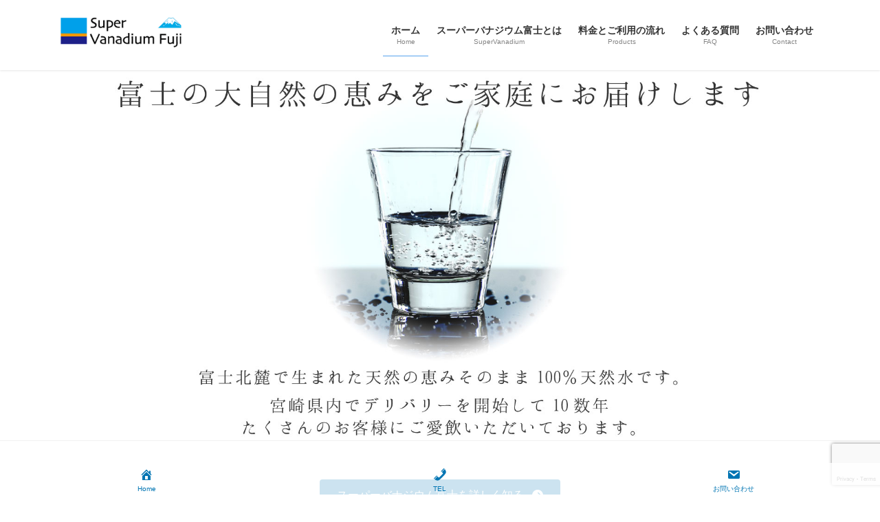

--- FILE ---
content_type: text/html; charset=UTF-8
request_url: https://svfmiyazaki.com/
body_size: 71151
content:
<!DOCTYPE html>
<html lang="ja">
<head>
<meta charset="utf-8">
<meta http-equiv="X-UA-Compatible" content="IE=edge">
<meta name="viewport" content="width=device-width, initial-scale=1">
<!-- Google tag (gtag.js) --><script async src="https://www.googletagmanager.com/gtag/js?id=UA-153803145-1"></script><script>window.dataLayer = window.dataLayer || [];function gtag(){dataLayer.push(arguments);}gtag('js', new Date());gtag('config', 'UA-153803145-1');</script>
<title>スーパーバナジウム富士宮崎 南九州エリア特約店 | 富士北麓で育まれた天然の恵み スーパーバナジウム富士販売特約店</title>
<meta name='robots' content='max-image-preview:large' />
	<style>img:is([sizes="auto" i], [sizes^="auto," i]) { contain-intrinsic-size: 3000px 1500px }</style>
	<link rel='dns-prefetch' href='//www.googletagmanager.com' />
<link rel='dns-prefetch' href='//stats.wp.com' />
<link rel="alternate" type="application/rss+xml" title="スーパーバナジウム富士宮崎 南九州エリア特約店 &raquo; フィード" href="https://svfmiyazaki.com/feed/" />
<link rel="alternate" type="application/rss+xml" title="スーパーバナジウム富士宮崎 南九州エリア特約店 &raquo; コメントフィード" href="https://svfmiyazaki.com/comments/feed/" />
<meta name="description" content="富士北麓で育まれた天然の恵み スーパーバナジウム富士販売特約店" /><link rel='preload' id='vkExUnit_common_style-css-preload' href='https://svfmiyazaki.com/wp-content/plugins/vk-all-in-one-expansion-unit/assets/css/vkExUnit_style.css?ver=9.112.4.0' as='style' onload="this.onload=null;this.rel='stylesheet'"/>
<link rel='stylesheet' id='vkExUnit_common_style-css' href='https://svfmiyazaki.com/wp-content/plugins/vk-all-in-one-expansion-unit/assets/css/vkExUnit_style.css?ver=9.112.4.0' media='print' onload="this.media='all'; this.onload=null;">
<style id='vkExUnit_common_style-inline-css' type='text/css'>
:root {--ver_page_top_button_url:url(https://svfmiyazaki.com/wp-content/plugins/vk-all-in-one-expansion-unit/assets/images/to-top-btn-icon.svg);}@font-face {font-weight: normal;font-style: normal;font-family: "vk_sns";src: url("https://svfmiyazaki.com/wp-content/plugins/vk-all-in-one-expansion-unit/inc/sns/icons/fonts/vk_sns.eot?-bq20cj");src: url("https://svfmiyazaki.com/wp-content/plugins/vk-all-in-one-expansion-unit/inc/sns/icons/fonts/vk_sns.eot?#iefix-bq20cj") format("embedded-opentype"),url("https://svfmiyazaki.com/wp-content/plugins/vk-all-in-one-expansion-unit/inc/sns/icons/fonts/vk_sns.woff?-bq20cj") format("woff"),url("https://svfmiyazaki.com/wp-content/plugins/vk-all-in-one-expansion-unit/inc/sns/icons/fonts/vk_sns.ttf?-bq20cj") format("truetype"),url("https://svfmiyazaki.com/wp-content/plugins/vk-all-in-one-expansion-unit/inc/sns/icons/fonts/vk_sns.svg?-bq20cj#vk_sns") format("svg");}
.veu_promotion-alert__content--text {border: 1px solid rgba(0,0,0,0.125);padding: 0.5em 1em;border-radius: var(--vk-size-radius);margin-bottom: var(--vk-margin-block-bottom);font-size: 0.875rem;}/* Alert Content部分に段落タグを入れた場合に最後の段落の余白を0にする */.veu_promotion-alert__content--text p:last-of-type{margin-bottom:0;margin-top: 0;}
</style>
<link rel='preload' id='wp-block-library-css-preload' href='https://svfmiyazaki.com/wp-includes/css/dist/block-library/style.min.css?ver=6.8.3' as='style' onload="this.onload=null;this.rel='stylesheet'"/>
<link rel='stylesheet' id='wp-block-library-css' href='https://svfmiyazaki.com/wp-includes/css/dist/block-library/style.min.css?ver=6.8.3' media='print' onload="this.media='all'; this.onload=null;">
<style id='wp-block-library-inline-css' type='text/css'>
.vk-cols--reverse{flex-direction:row-reverse}.vk-cols--hasbtn{margin-bottom:0}.vk-cols--hasbtn>.row>.vk_gridColumn_item,.vk-cols--hasbtn>.wp-block-column{position:relative;padding-bottom:3em}.vk-cols--hasbtn>.row>.vk_gridColumn_item>.wp-block-buttons,.vk-cols--hasbtn>.row>.vk_gridColumn_item>.vk_button,.vk-cols--hasbtn>.wp-block-column>.wp-block-buttons,.vk-cols--hasbtn>.wp-block-column>.vk_button{position:absolute;bottom:0;width:100%}.vk-cols--fit.wp-block-columns{gap:0}.vk-cols--fit.wp-block-columns,.vk-cols--fit.wp-block-columns:not(.is-not-stacked-on-mobile){margin-top:0;margin-bottom:0;justify-content:space-between}.vk-cols--fit.wp-block-columns>.wp-block-column *:last-child,.vk-cols--fit.wp-block-columns:not(.is-not-stacked-on-mobile)>.wp-block-column *:last-child{margin-bottom:0}.vk-cols--fit.wp-block-columns>.wp-block-column>.wp-block-cover,.vk-cols--fit.wp-block-columns:not(.is-not-stacked-on-mobile)>.wp-block-column>.wp-block-cover{margin-top:0}.vk-cols--fit.wp-block-columns.has-background,.vk-cols--fit.wp-block-columns:not(.is-not-stacked-on-mobile).has-background{padding:0}@media(max-width: 599px){.vk-cols--fit.wp-block-columns:not(.has-background)>.wp-block-column:not(.has-background),.vk-cols--fit.wp-block-columns:not(.is-not-stacked-on-mobile):not(.has-background)>.wp-block-column:not(.has-background){padding-left:0 !important;padding-right:0 !important}}@media(min-width: 782px){.vk-cols--fit.wp-block-columns .block-editor-block-list__block.wp-block-column:not(:first-child),.vk-cols--fit.wp-block-columns>.wp-block-column:not(:first-child),.vk-cols--fit.wp-block-columns:not(.is-not-stacked-on-mobile) .block-editor-block-list__block.wp-block-column:not(:first-child),.vk-cols--fit.wp-block-columns:not(.is-not-stacked-on-mobile)>.wp-block-column:not(:first-child){margin-left:0}}@media(min-width: 600px)and (max-width: 781px){.vk-cols--fit.wp-block-columns .wp-block-column:nth-child(2n),.vk-cols--fit.wp-block-columns:not(.is-not-stacked-on-mobile) .wp-block-column:nth-child(2n){margin-left:0}.vk-cols--fit.wp-block-columns .wp-block-column:not(:only-child),.vk-cols--fit.wp-block-columns:not(.is-not-stacked-on-mobile) .wp-block-column:not(:only-child){flex-basis:50% !important}}.vk-cols--fit--gap1.wp-block-columns{gap:1px}@media(min-width: 600px)and (max-width: 781px){.vk-cols--fit--gap1.wp-block-columns .wp-block-column:not(:only-child){flex-basis:calc(50% - 1px) !important}}.vk-cols--fit.vk-cols--grid>.block-editor-block-list__block,.vk-cols--fit.vk-cols--grid>.wp-block-column,.vk-cols--fit.vk-cols--grid:not(.is-not-stacked-on-mobile)>.block-editor-block-list__block,.vk-cols--fit.vk-cols--grid:not(.is-not-stacked-on-mobile)>.wp-block-column{flex-basis:50%;box-sizing:border-box}@media(max-width: 599px){.vk-cols--fit.vk-cols--grid.vk-cols--grid--alignfull>.wp-block-column:nth-child(2)>.wp-block-cover,.vk-cols--fit.vk-cols--grid.vk-cols--grid--alignfull>.wp-block-column:nth-child(2)>.vk_outer,.vk-cols--fit.vk-cols--grid:not(.is-not-stacked-on-mobile).vk-cols--grid--alignfull>.wp-block-column:nth-child(2)>.wp-block-cover,.vk-cols--fit.vk-cols--grid:not(.is-not-stacked-on-mobile).vk-cols--grid--alignfull>.wp-block-column:nth-child(2)>.vk_outer{width:100vw;margin-right:calc((100% - 100vw)/2);margin-left:calc((100% - 100vw)/2)}}@media(min-width: 600px){.vk-cols--fit.vk-cols--grid.vk-cols--grid--alignfull>.wp-block-column:nth-child(2)>.wp-block-cover,.vk-cols--fit.vk-cols--grid.vk-cols--grid--alignfull>.wp-block-column:nth-child(2)>.vk_outer,.vk-cols--fit.vk-cols--grid:not(.is-not-stacked-on-mobile).vk-cols--grid--alignfull>.wp-block-column:nth-child(2)>.wp-block-cover,.vk-cols--fit.vk-cols--grid:not(.is-not-stacked-on-mobile).vk-cols--grid--alignfull>.wp-block-column:nth-child(2)>.vk_outer{margin-right:calc(100% - 50vw);width:50vw}}@media(min-width: 600px){.vk-cols--fit.vk-cols--grid.vk-cols--grid--alignfull.vk-cols--reverse>.wp-block-column,.vk-cols--fit.vk-cols--grid:not(.is-not-stacked-on-mobile).vk-cols--grid--alignfull.vk-cols--reverse>.wp-block-column{margin-left:0;margin-right:0}.vk-cols--fit.vk-cols--grid.vk-cols--grid--alignfull.vk-cols--reverse>.wp-block-column:nth-child(2)>.wp-block-cover,.vk-cols--fit.vk-cols--grid.vk-cols--grid--alignfull.vk-cols--reverse>.wp-block-column:nth-child(2)>.vk_outer,.vk-cols--fit.vk-cols--grid:not(.is-not-stacked-on-mobile).vk-cols--grid--alignfull.vk-cols--reverse>.wp-block-column:nth-child(2)>.wp-block-cover,.vk-cols--fit.vk-cols--grid:not(.is-not-stacked-on-mobile).vk-cols--grid--alignfull.vk-cols--reverse>.wp-block-column:nth-child(2)>.vk_outer{margin-left:calc(100% - 50vw)}}.vk-cols--menu h2,.vk-cols--menu h3,.vk-cols--menu h4,.vk-cols--menu h5{margin-bottom:.2em;text-shadow:#000 0 0 10px}.vk-cols--menu h2:first-child,.vk-cols--menu h3:first-child,.vk-cols--menu h4:first-child,.vk-cols--menu h5:first-child{margin-top:0}.vk-cols--menu p{margin-bottom:1rem;text-shadow:#000 0 0 10px}.vk-cols--menu .wp-block-cover__inner-container:last-child{margin-bottom:0}.vk-cols--fitbnrs .wp-block-column .wp-block-cover:hover img{filter:unset}.vk-cols--fitbnrs .wp-block-column .wp-block-cover:hover{background-color:unset}.vk-cols--fitbnrs .wp-block-column .wp-block-cover:hover .wp-block-cover__image-background{filter:unset !important}.vk-cols--fitbnrs .wp-block-cover .wp-block-cover__inner-container{position:absolute;height:100%;width:100%}.vk-cols--fitbnrs .vk_button{height:100%;margin:0}.vk-cols--fitbnrs .vk_button .vk_button_btn,.vk-cols--fitbnrs .vk_button .btn{height:100%;width:100%;border:none;box-shadow:none;background-color:unset !important;transition:unset}.vk-cols--fitbnrs .vk_button .vk_button_btn:hover,.vk-cols--fitbnrs .vk_button .btn:hover{transition:unset}.vk-cols--fitbnrs .vk_button .vk_button_btn:after,.vk-cols--fitbnrs .vk_button .btn:after{border:none}.vk-cols--fitbnrs .vk_button .vk_button_link_txt{width:100%;position:absolute;top:50%;left:50%;transform:translateY(-50%) translateX(-50%);font-size:2rem;text-shadow:#000 0 0 10px}.vk-cols--fitbnrs .vk_button .vk_button_link_subCaption{width:100%;position:absolute;top:calc(50% + 2.2em);left:50%;transform:translateY(-50%) translateX(-50%);text-shadow:#000 0 0 10px}@media(min-width: 992px){.vk-cols--media.wp-block-columns{gap:3rem}}.vk-fit-map figure{margin-bottom:0}.vk-fit-map iframe{position:relative;margin-bottom:0;display:block;max-height:400px;width:100vw}.vk-fit-map:is(.alignfull,.alignwide) div{max-width:100%}.vk-table--th--width25 :where(tr>*:first-child){width:25%}.vk-table--th--width30 :where(tr>*:first-child){width:30%}.vk-table--th--width35 :where(tr>*:first-child){width:35%}.vk-table--th--width40 :where(tr>*:first-child){width:40%}.vk-table--th--bg-bright :where(tr>*:first-child){background-color:var(--wp--preset--color--bg-secondary, rgba(0, 0, 0, 0.05))}@media(max-width: 599px){.vk-table--mobile-block :is(th,td){width:100%;display:block}.vk-table--mobile-block.wp-block-table table :is(th,td){border-top:none}}.vk-table--width--th25 :where(tr>*:first-child){width:25%}.vk-table--width--th30 :where(tr>*:first-child){width:30%}.vk-table--width--th35 :where(tr>*:first-child){width:35%}.vk-table--width--th40 :where(tr>*:first-child){width:40%}.no-margin{margin:0}@media(max-width: 599px){.wp-block-image.vk-aligncenter--mobile>.alignright{float:none;margin-left:auto;margin-right:auto}.vk-no-padding-horizontal--mobile{padding-left:0 !important;padding-right:0 !important}}
/* VK Color Palettes */
</style>
<style id='classic-theme-styles-inline-css' type='text/css'>
/*! This file is auto-generated */
.wp-block-button__link{color:#fff;background-color:#32373c;border-radius:9999px;box-shadow:none;text-decoration:none;padding:calc(.667em + 2px) calc(1.333em + 2px);font-size:1.125em}.wp-block-file__button{background:#32373c;color:#fff;text-decoration:none}
</style>
<link rel='preload' id='ugb-style-css-v2-css-preload' href='https://svfmiyazaki.com/wp-content/plugins/stackable-ultimate-gutenberg-blocks/dist/deprecated/frontend_blocks_deprecated_v2.css?ver=3.19.4' as='style' onload="this.onload=null;this.rel='stylesheet'"/>
<link rel='stylesheet' id='ugb-style-css-v2-css' href='https://svfmiyazaki.com/wp-content/plugins/stackable-ultimate-gutenberg-blocks/dist/deprecated/frontend_blocks_deprecated_v2.css?ver=3.19.4' media='print' onload="this.media='all'; this.onload=null;">
<style id='ugb-style-css-v2-inline-css' type='text/css'>
:root {--stk-block-width-default-detected: 1140px;}
:root {
			--content-width: 1140px;
		}
</style>
<link rel='preload' id='mediaelement-css-preload' href='https://svfmiyazaki.com/wp-includes/js/mediaelement/mediaelementplayer-legacy.min.css?ver=4.2.17' as='style' onload="this.onload=null;this.rel='stylesheet'"/>
<link rel='stylesheet' id='mediaelement-css' href='https://svfmiyazaki.com/wp-includes/js/mediaelement/mediaelementplayer-legacy.min.css?ver=4.2.17' media='print' onload="this.media='all'; this.onload=null;">
<link rel='preload' id='wp-mediaelement-css-preload' href='https://svfmiyazaki.com/wp-includes/js/mediaelement/wp-mediaelement.min.css?ver=6.8.3' as='style' onload="this.onload=null;this.rel='stylesheet'"/>
<link rel='stylesheet' id='wp-mediaelement-css' href='https://svfmiyazaki.com/wp-includes/js/mediaelement/wp-mediaelement.min.css?ver=6.8.3' media='print' onload="this.media='all'; this.onload=null;">
<style id='jetpack-sharing-buttons-style-inline-css' type='text/css'>
.jetpack-sharing-buttons__services-list{display:flex;flex-direction:row;flex-wrap:wrap;gap:0;list-style-type:none;margin:5px;padding:0}.jetpack-sharing-buttons__services-list.has-small-icon-size{font-size:12px}.jetpack-sharing-buttons__services-list.has-normal-icon-size{font-size:16px}.jetpack-sharing-buttons__services-list.has-large-icon-size{font-size:24px}.jetpack-sharing-buttons__services-list.has-huge-icon-size{font-size:36px}@media print{.jetpack-sharing-buttons__services-list{display:none!important}}.editor-styles-wrapper .wp-block-jetpack-sharing-buttons{gap:0;padding-inline-start:0}ul.jetpack-sharing-buttons__services-list.has-background{padding:1.25em 2.375em}
</style>
<style id='global-styles-inline-css' type='text/css'>
:root{--wp--preset--aspect-ratio--square: 1;--wp--preset--aspect-ratio--4-3: 4/3;--wp--preset--aspect-ratio--3-4: 3/4;--wp--preset--aspect-ratio--3-2: 3/2;--wp--preset--aspect-ratio--2-3: 2/3;--wp--preset--aspect-ratio--16-9: 16/9;--wp--preset--aspect-ratio--9-16: 9/16;--wp--preset--color--black: #000000;--wp--preset--color--cyan-bluish-gray: #abb8c3;--wp--preset--color--white: #ffffff;--wp--preset--color--pale-pink: #f78da7;--wp--preset--color--vivid-red: #cf2e2e;--wp--preset--color--luminous-vivid-orange: #ff6900;--wp--preset--color--luminous-vivid-amber: #fcb900;--wp--preset--color--light-green-cyan: #7bdcb5;--wp--preset--color--vivid-green-cyan: #00d084;--wp--preset--color--pale-cyan-blue: #8ed1fc;--wp--preset--color--vivid-cyan-blue: #0693e3;--wp--preset--color--vivid-purple: #9b51e0;--wp--preset--gradient--vivid-cyan-blue-to-vivid-purple: linear-gradient(135deg,rgba(6,147,227,1) 0%,rgb(155,81,224) 100%);--wp--preset--gradient--light-green-cyan-to-vivid-green-cyan: linear-gradient(135deg,rgb(122,220,180) 0%,rgb(0,208,130) 100%);--wp--preset--gradient--luminous-vivid-amber-to-luminous-vivid-orange: linear-gradient(135deg,rgba(252,185,0,1) 0%,rgba(255,105,0,1) 100%);--wp--preset--gradient--luminous-vivid-orange-to-vivid-red: linear-gradient(135deg,rgba(255,105,0,1) 0%,rgb(207,46,46) 100%);--wp--preset--gradient--very-light-gray-to-cyan-bluish-gray: linear-gradient(135deg,rgb(238,238,238) 0%,rgb(169,184,195) 100%);--wp--preset--gradient--cool-to-warm-spectrum: linear-gradient(135deg,rgb(74,234,220) 0%,rgb(151,120,209) 20%,rgb(207,42,186) 40%,rgb(238,44,130) 60%,rgb(251,105,98) 80%,rgb(254,248,76) 100%);--wp--preset--gradient--blush-light-purple: linear-gradient(135deg,rgb(255,206,236) 0%,rgb(152,150,240) 100%);--wp--preset--gradient--blush-bordeaux: linear-gradient(135deg,rgb(254,205,165) 0%,rgb(254,45,45) 50%,rgb(107,0,62) 100%);--wp--preset--gradient--luminous-dusk: linear-gradient(135deg,rgb(255,203,112) 0%,rgb(199,81,192) 50%,rgb(65,88,208) 100%);--wp--preset--gradient--pale-ocean: linear-gradient(135deg,rgb(255,245,203) 0%,rgb(182,227,212) 50%,rgb(51,167,181) 100%);--wp--preset--gradient--electric-grass: linear-gradient(135deg,rgb(202,248,128) 0%,rgb(113,206,126) 100%);--wp--preset--gradient--midnight: linear-gradient(135deg,rgb(2,3,129) 0%,rgb(40,116,252) 100%);--wp--preset--font-size--small: 13px;--wp--preset--font-size--medium: 20px;--wp--preset--font-size--large: 36px;--wp--preset--font-size--x-large: 42px;--wp--preset--spacing--20: 0.44rem;--wp--preset--spacing--30: 0.67rem;--wp--preset--spacing--40: 1rem;--wp--preset--spacing--50: 1.5rem;--wp--preset--spacing--60: 2.25rem;--wp--preset--spacing--70: 3.38rem;--wp--preset--spacing--80: 5.06rem;--wp--preset--shadow--natural: 6px 6px 9px rgba(0, 0, 0, 0.2);--wp--preset--shadow--deep: 12px 12px 50px rgba(0, 0, 0, 0.4);--wp--preset--shadow--sharp: 6px 6px 0px rgba(0, 0, 0, 0.2);--wp--preset--shadow--outlined: 6px 6px 0px -3px rgba(255, 255, 255, 1), 6px 6px rgba(0, 0, 0, 1);--wp--preset--shadow--crisp: 6px 6px 0px rgba(0, 0, 0, 1);}:where(.is-layout-flex){gap: 0.5em;}:where(.is-layout-grid){gap: 0.5em;}body .is-layout-flex{display: flex;}.is-layout-flex{flex-wrap: wrap;align-items: center;}.is-layout-flex > :is(*, div){margin: 0;}body .is-layout-grid{display: grid;}.is-layout-grid > :is(*, div){margin: 0;}:where(.wp-block-columns.is-layout-flex){gap: 2em;}:where(.wp-block-columns.is-layout-grid){gap: 2em;}:where(.wp-block-post-template.is-layout-flex){gap: 1.25em;}:where(.wp-block-post-template.is-layout-grid){gap: 1.25em;}.has-black-color{color: var(--wp--preset--color--black) !important;}.has-cyan-bluish-gray-color{color: var(--wp--preset--color--cyan-bluish-gray) !important;}.has-white-color{color: var(--wp--preset--color--white) !important;}.has-pale-pink-color{color: var(--wp--preset--color--pale-pink) !important;}.has-vivid-red-color{color: var(--wp--preset--color--vivid-red) !important;}.has-luminous-vivid-orange-color{color: var(--wp--preset--color--luminous-vivid-orange) !important;}.has-luminous-vivid-amber-color{color: var(--wp--preset--color--luminous-vivid-amber) !important;}.has-light-green-cyan-color{color: var(--wp--preset--color--light-green-cyan) !important;}.has-vivid-green-cyan-color{color: var(--wp--preset--color--vivid-green-cyan) !important;}.has-pale-cyan-blue-color{color: var(--wp--preset--color--pale-cyan-blue) !important;}.has-vivid-cyan-blue-color{color: var(--wp--preset--color--vivid-cyan-blue) !important;}.has-vivid-purple-color{color: var(--wp--preset--color--vivid-purple) !important;}.has-black-background-color{background-color: var(--wp--preset--color--black) !important;}.has-cyan-bluish-gray-background-color{background-color: var(--wp--preset--color--cyan-bluish-gray) !important;}.has-white-background-color{background-color: var(--wp--preset--color--white) !important;}.has-pale-pink-background-color{background-color: var(--wp--preset--color--pale-pink) !important;}.has-vivid-red-background-color{background-color: var(--wp--preset--color--vivid-red) !important;}.has-luminous-vivid-orange-background-color{background-color: var(--wp--preset--color--luminous-vivid-orange) !important;}.has-luminous-vivid-amber-background-color{background-color: var(--wp--preset--color--luminous-vivid-amber) !important;}.has-light-green-cyan-background-color{background-color: var(--wp--preset--color--light-green-cyan) !important;}.has-vivid-green-cyan-background-color{background-color: var(--wp--preset--color--vivid-green-cyan) !important;}.has-pale-cyan-blue-background-color{background-color: var(--wp--preset--color--pale-cyan-blue) !important;}.has-vivid-cyan-blue-background-color{background-color: var(--wp--preset--color--vivid-cyan-blue) !important;}.has-vivid-purple-background-color{background-color: var(--wp--preset--color--vivid-purple) !important;}.has-black-border-color{border-color: var(--wp--preset--color--black) !important;}.has-cyan-bluish-gray-border-color{border-color: var(--wp--preset--color--cyan-bluish-gray) !important;}.has-white-border-color{border-color: var(--wp--preset--color--white) !important;}.has-pale-pink-border-color{border-color: var(--wp--preset--color--pale-pink) !important;}.has-vivid-red-border-color{border-color: var(--wp--preset--color--vivid-red) !important;}.has-luminous-vivid-orange-border-color{border-color: var(--wp--preset--color--luminous-vivid-orange) !important;}.has-luminous-vivid-amber-border-color{border-color: var(--wp--preset--color--luminous-vivid-amber) !important;}.has-light-green-cyan-border-color{border-color: var(--wp--preset--color--light-green-cyan) !important;}.has-vivid-green-cyan-border-color{border-color: var(--wp--preset--color--vivid-green-cyan) !important;}.has-pale-cyan-blue-border-color{border-color: var(--wp--preset--color--pale-cyan-blue) !important;}.has-vivid-cyan-blue-border-color{border-color: var(--wp--preset--color--vivid-cyan-blue) !important;}.has-vivid-purple-border-color{border-color: var(--wp--preset--color--vivid-purple) !important;}.has-vivid-cyan-blue-to-vivid-purple-gradient-background{background: var(--wp--preset--gradient--vivid-cyan-blue-to-vivid-purple) !important;}.has-light-green-cyan-to-vivid-green-cyan-gradient-background{background: var(--wp--preset--gradient--light-green-cyan-to-vivid-green-cyan) !important;}.has-luminous-vivid-amber-to-luminous-vivid-orange-gradient-background{background: var(--wp--preset--gradient--luminous-vivid-amber-to-luminous-vivid-orange) !important;}.has-luminous-vivid-orange-to-vivid-red-gradient-background{background: var(--wp--preset--gradient--luminous-vivid-orange-to-vivid-red) !important;}.has-very-light-gray-to-cyan-bluish-gray-gradient-background{background: var(--wp--preset--gradient--very-light-gray-to-cyan-bluish-gray) !important;}.has-cool-to-warm-spectrum-gradient-background{background: var(--wp--preset--gradient--cool-to-warm-spectrum) !important;}.has-blush-light-purple-gradient-background{background: var(--wp--preset--gradient--blush-light-purple) !important;}.has-blush-bordeaux-gradient-background{background: var(--wp--preset--gradient--blush-bordeaux) !important;}.has-luminous-dusk-gradient-background{background: var(--wp--preset--gradient--luminous-dusk) !important;}.has-pale-ocean-gradient-background{background: var(--wp--preset--gradient--pale-ocean) !important;}.has-electric-grass-gradient-background{background: var(--wp--preset--gradient--electric-grass) !important;}.has-midnight-gradient-background{background: var(--wp--preset--gradient--midnight) !important;}.has-small-font-size{font-size: var(--wp--preset--font-size--small) !important;}.has-medium-font-size{font-size: var(--wp--preset--font-size--medium) !important;}.has-large-font-size{font-size: var(--wp--preset--font-size--large) !important;}.has-x-large-font-size{font-size: var(--wp--preset--font-size--x-large) !important;}
:where(.wp-block-post-template.is-layout-flex){gap: 1.25em;}:where(.wp-block-post-template.is-layout-grid){gap: 1.25em;}
:where(.wp-block-columns.is-layout-flex){gap: 2em;}:where(.wp-block-columns.is-layout-grid){gap: 2em;}
:root :where(.wp-block-pullquote){font-size: 1.5em;line-height: 1.6;}
</style>
<link rel='preload' id='contact-form-7-css-preload' href='https://svfmiyazaki.com/wp-content/plugins/contact-form-7/includes/css/styles.css?ver=6.1.4' as='style' onload="this.onload=null;this.rel='stylesheet'"/>
<link rel='stylesheet' id='contact-form-7-css' href='https://svfmiyazaki.com/wp-content/plugins/contact-form-7/includes/css/styles.css?ver=6.1.4' media='print' onload="this.media='all'; this.onload=null;">
<link rel='preload' id='dashicons-css-preload' href='https://svfmiyazaki.com/wp-includes/css/dashicons.min.css?ver=6.8.3' as='style' onload="this.onload=null;this.rel='stylesheet'"/>
<link rel='stylesheet' id='dashicons-css' href='https://svfmiyazaki.com/wp-includes/css/dashicons.min.css?ver=6.8.3' media='print' onload="this.media='all'; this.onload=null;">
<link rel='stylesheet' id='vk-swiper-style-css' href='https://svfmiyazaki.com/wp-content/plugins/vk-blocks/vendor/vektor-inc/vk-swiper/src/assets/css/swiper-bundle.min.css?ver=11.0.2' type='text/css' media='all' />
<link rel='stylesheet' id='bootstrap-4-style-css' href='https://svfmiyazaki.com/wp-content/themes/lightning/_g2/library/bootstrap-4/css/bootstrap.min.css?ver=4.5.0' type='text/css' media='all' />
<link rel='stylesheet' id='lightning-common-style-css' href='https://svfmiyazaki.com/wp-content/themes/lightning/_g2/assets/css/common.css?ver=15.32.3' type='text/css' media='all' />
<style id='lightning-common-style-inline-css' type='text/css'>
/* vk-mobile-nav */:root {--vk-mobile-nav-menu-btn-bg-src: url("https://svfmiyazaki.com/wp-content/themes/lightning/_g2/inc/vk-mobile-nav/package/images/vk-menu-btn-black.svg");--vk-mobile-nav-menu-btn-close-bg-src: url("https://svfmiyazaki.com/wp-content/themes/lightning/_g2/inc/vk-mobile-nav/package/images/vk-menu-close-black.svg");--vk-menu-acc-icon-open-black-bg-src: url("https://svfmiyazaki.com/wp-content/themes/lightning/_g2/inc/vk-mobile-nav/package/images/vk-menu-acc-icon-open-black.svg");--vk-menu-acc-icon-open-white-bg-src: url("https://svfmiyazaki.com/wp-content/themes/lightning/_g2/inc/vk-mobile-nav/package/images/vk-menu-acc-icon-open-white.svg");--vk-menu-acc-icon-close-black-bg-src: url("https://svfmiyazaki.com/wp-content/themes/lightning/_g2/inc/vk-mobile-nav/package/images/vk-menu-close-black.svg");--vk-menu-acc-icon-close-white-bg-src: url("https://svfmiyazaki.com/wp-content/themes/lightning/_g2/inc/vk-mobile-nav/package/images/vk-menu-close-white.svg");}
</style>
<link rel='stylesheet' id='lightning-design-style-css' href='https://svfmiyazaki.com/wp-content/themes/lightning/_g2/design-skin/origin2/css/style.css?ver=15.32.3' type='text/css' media='all' />
<style id='lightning-design-style-inline-css' type='text/css'>
:root {--color-key:#0175b3;--wp--preset--color--vk-color-primary:#0175b3;--color-key-dark:#55a1ed;}
/* ltg common custom */:root {--vk-menu-acc-btn-border-color:#333;--vk-color-primary:#0175b3;--vk-color-primary-dark:#55a1ed;--vk-color-primary-vivid:#0181c5;--color-key:#0175b3;--wp--preset--color--vk-color-primary:#0175b3;--color-key-dark:#55a1ed;}.veu_color_txt_key { color:#55a1ed ; }.veu_color_bg_key { background-color:#55a1ed ; }.veu_color_border_key { border-color:#55a1ed ; }.btn-default { border-color:#0175b3;color:#0175b3;}.btn-default:focus,.btn-default:hover { border-color:#0175b3;background-color: #0175b3; }.wp-block-search__button,.btn-primary { background-color:#0175b3;border-color:#55a1ed; }.wp-block-search__button:focus,.wp-block-search__button:hover,.btn-primary:not(:disabled):not(.disabled):active,.btn-primary:focus,.btn-primary:hover { background-color:#55a1ed;border-color:#0175b3; }.btn-outline-primary { color : #0175b3 ; border-color:#0175b3; }.btn-outline-primary:not(:disabled):not(.disabled):active,.btn-outline-primary:focus,.btn-outline-primary:hover { color : #fff; background-color:#0175b3;border-color:#55a1ed; }a { color:#337ab7; }
.tagcloud a:before { font-family: "Font Awesome 5 Free";content: "\f02b";font-weight: bold; }
.media .media-body .media-heading a:hover { color:#0175b3; }@media (min-width: 768px){.gMenu > li:before,.gMenu > li.menu-item-has-children::after { border-bottom-color:#55a1ed }.gMenu li li { background-color:#55a1ed }.gMenu li li a:hover { background-color:#0175b3; }} /* @media (min-width: 768px) */.page-header { background-color:#0175b3; }h2,.mainSection-title { border-top-color:#0175b3; }h3:after,.subSection-title:after { border-bottom-color:#0175b3; }ul.page-numbers li span.page-numbers.current,.page-link dl .post-page-numbers.current { background-color:#0175b3; }.pager li > a { border-color:#0175b3;color:#0175b3;}.pager li > a:hover { background-color:#0175b3;color:#fff;}.siteFooter { border-top-color:#0175b3; }dt { border-left-color:#0175b3; }:root {--g_nav_main_acc_icon_open_url:url(https://svfmiyazaki.com/wp-content/themes/lightning/_g2/inc/vk-mobile-nav/package/images/vk-menu-acc-icon-open-black.svg);--g_nav_main_acc_icon_close_url: url(https://svfmiyazaki.com/wp-content/themes/lightning/_g2/inc/vk-mobile-nav/package/images/vk-menu-close-black.svg);--g_nav_sub_acc_icon_open_url: url(https://svfmiyazaki.com/wp-content/themes/lightning/_g2/inc/vk-mobile-nav/package/images/vk-menu-acc-icon-open-white.svg);--g_nav_sub_acc_icon_close_url: url(https://svfmiyazaki.com/wp-content/themes/lightning/_g2/inc/vk-mobile-nav/package/images/vk-menu-close-white.svg);}
</style>
<link rel='stylesheet' id='vk-blocks-build-css-css' href='https://svfmiyazaki.com/wp-content/plugins/vk-blocks/build/block-build.css?ver=1.115.0.1' type='text/css' media='all' />
<style id='vk-blocks-build-css-inline-css' type='text/css'>

	:root {
		--vk_image-mask-circle: url(https://svfmiyazaki.com/wp-content/plugins/vk-blocks/inc/vk-blocks/images/circle.svg);
		--vk_image-mask-wave01: url(https://svfmiyazaki.com/wp-content/plugins/vk-blocks/inc/vk-blocks/images/wave01.svg);
		--vk_image-mask-wave02: url(https://svfmiyazaki.com/wp-content/plugins/vk-blocks/inc/vk-blocks/images/wave02.svg);
		--vk_image-mask-wave03: url(https://svfmiyazaki.com/wp-content/plugins/vk-blocks/inc/vk-blocks/images/wave03.svg);
		--vk_image-mask-wave04: url(https://svfmiyazaki.com/wp-content/plugins/vk-blocks/inc/vk-blocks/images/wave04.svg);
	}
	

	:root {

		--vk-balloon-border-width:1px;

		--vk-balloon-speech-offset:-12px;
	}
	

	:root {
		--vk_flow-arrow: url(https://svfmiyazaki.com/wp-content/plugins/vk-blocks/inc/vk-blocks/images/arrow_bottom.svg);
	}
	
</style>
<link rel='preload' id='lightning-theme-style-css-preload' href='https://svfmiyazaki.com/wp-content/themes/lightning_child/style.css?ver=15.32.3' as='style' onload="this.onload=null;this.rel='stylesheet'"/>
<link rel='stylesheet' id='lightning-theme-style-css' href='https://svfmiyazaki.com/wp-content/themes/lightning_child/style.css?ver=15.32.3' media='print' onload="this.media='all'; this.onload=null;">
<link rel='preload' id='vk-font-awesome-css-preload' href='https://svfmiyazaki.com/wp-content/themes/lightning/vendor/vektor-inc/font-awesome-versions/src/versions/6/css/all.min.css?ver=6.6.0' as='style' onload="this.onload=null;this.rel='stylesheet'"/>
<link rel='stylesheet' id='vk-font-awesome-css' href='https://svfmiyazaki.com/wp-content/themes/lightning/vendor/vektor-inc/font-awesome-versions/src/versions/6/css/all.min.css?ver=6.6.0' media='print' onload="this.media='all'; this.onload=null;">
<script type="text/javascript" id="ugb-block-frontend-js-v2-js-extra">
/* <![CDATA[ */
var stackable = {"restUrl":"https:\/\/svfmiyazaki.com\/wp-json\/"};
/* ]]> */
</script>
<script type="text/javascript" src="https://svfmiyazaki.com/wp-content/plugins/stackable-ultimate-gutenberg-blocks/dist/deprecated/frontend_blocks_deprecated_v2.js?ver=3.19.4" id="ugb-block-frontend-js-v2-js"></script>
<script type="text/javascript" src="https://svfmiyazaki.com/wp-includes/js/jquery/jquery.min.js?ver=3.7.1" id="jquery-core-js"></script>
<script type="text/javascript" src="https://svfmiyazaki.com/wp-includes/js/jquery/jquery-migrate.min.js?ver=3.4.1" id="jquery-migrate-js"></script>

<!-- Site Kit によって追加された Google タグ（gtag.js）スニペット -->
<!-- Google アナリティクス スニペット (Site Kit が追加) -->
<script type="text/javascript" src="https://www.googletagmanager.com/gtag/js?id=GT-WV3CPFD" id="google_gtagjs-js" async></script>
<script type="text/javascript" id="google_gtagjs-js-after">
/* <![CDATA[ */
window.dataLayer = window.dataLayer || [];function gtag(){dataLayer.push(arguments);}
gtag("set","linker",{"domains":["svfmiyazaki.com"]});
gtag("js", new Date());
gtag("set", "developer_id.dZTNiMT", true);
gtag("config", "GT-WV3CPFD");
/* ]]> */
</script>
<link rel="https://api.w.org/" href="https://svfmiyazaki.com/wp-json/" /><link rel="alternate" title="JSON" type="application/json" href="https://svfmiyazaki.com/wp-json/wp/v2/pages/19" /><link rel="EditURI" type="application/rsd+xml" title="RSD" href="https://svfmiyazaki.com/xmlrpc.php?rsd" />
<meta name="generator" content="WordPress 6.8.3" />
<link rel="canonical" href="https://svfmiyazaki.com/" />
<link rel='shortlink' href='https://svfmiyazaki.com/' />
<link rel="alternate" title="oEmbed (JSON)" type="application/json+oembed" href="https://svfmiyazaki.com/wp-json/oembed/1.0/embed?url=https%3A%2F%2Fsvfmiyazaki.com%2F" />
<link rel="alternate" title="oEmbed (XML)" type="text/xml+oembed" href="https://svfmiyazaki.com/wp-json/oembed/1.0/embed?url=https%3A%2F%2Fsvfmiyazaki.com%2F&#038;format=xml" />
<meta name="viewport" content="initial-scale=1, viewport-fit=cover">
<meta name="generator" content="Site Kit by Google 1.167.0" />	<style>img#wpstats{display:none}</style>
		<style id="lightning-color-custom-for-plugins" type="text/css">/* ltg theme common */.color_key_bg,.color_key_bg_hover:hover{background-color: #0175b3;}.color_key_txt,.color_key_txt_hover:hover{color: #0175b3;}.color_key_border,.color_key_border_hover:hover{border-color: #0175b3;}.color_key_dark_bg,.color_key_dark_bg_hover:hover{background-color: #55a1ed;}.color_key_dark_txt,.color_key_dark_txt_hover:hover{color: #55a1ed;}.color_key_dark_border,.color_key_dark_border_hover:hover{border-color: #55a1ed;}</style><link rel="icon" href="https://svfmiyazaki.com/wp-content/uploads/cropped-icon-fuji-32x32.png" sizes="32x32" />
<link rel="icon" href="https://svfmiyazaki.com/wp-content/uploads/cropped-icon-fuji-192x192.png" sizes="192x192" />
<link rel="apple-touch-icon" href="https://svfmiyazaki.com/wp-content/uploads/cropped-icon-fuji-180x180.png" />
<meta name="msapplication-TileImage" content="https://svfmiyazaki.com/wp-content/uploads/cropped-icon-fuji-270x270.png" />
		<style type="text/css" id="wp-custom-css">
			.ctabox {
	background-color: rgb(255,255,255,0.5);
	padding: 0 10px;
}
.wp-block-cover-image .wp-block-cover__inner-container, .wp-block-cover .wp-block-cover__inner-container .ctabox {
  width: calc(100% - 5px);
	margin: 0 auto;
}
@media screen and (min-width: 768px) {
.wp-block-cover-image .wp-block-cover__inner-container, .wp-block-cover .wp-block-cover__inner-container .ctabox {
  width: calc(100% - 30%);
	margin: 0 auto;
}
}		</style>
				<style type="text/css">/* VK CSS Customize */body{font-size:18px;}h2{font-size:24px;}@media screen and (min-width:480px){.text-narrowwidth-left{width:80% !important;display:block;margin-left:auto !important;margin-right:auto !important;}.media-narrowwidth{width:80% !important;display:block;margin-left:auto !important;margin-right:auto !important;}}@media screen and (min-width:480px){.text-narrowwidth{width:80% !important;display:block;margin-left:auto !important;margin-right:auto !important;text-align:center !important;}.media-narrowwidth{width:80% !important;display:block;margin-left:auto !important;margin-right:auto !important;text-align:center !important;}}.bottom-banner{display:block;width:100%;background-color:rgba(255,255,255,0.9);position:fixed;left:0px;bottom:0px;z-index:10000;text-align:center;padding:0 auto;margin-bottom:0px;}.siteContent .btn-default, .siteContent .btn-primary{z-index:0;}.bottom-banner:hover{opacity:.8;}@media screen and (max-width:768px){.bottom-banner{bottom:40px;}.bottom-banner .size-large{margin:0 0 0;}}.floating-banner{position:fixed;z-index:1;top:250px;right:-10px;}.floating-banner-image{width:60px;}.floating-banner:hover{opacity:.8;}@media screen and (max-width:1155px){.floating-banner-image{width:55px;}}@media screen and (max-width:767px){.floating-banner-image{display:none;}}.tel a{pointer-events:auto;}@media screen and (min-width:768px){.tel a{cursor:default;pointer-events:none;color:#444 !important;}}.wp-block-group.is-style-vk-group-shadow{background-color:#fff;}.fixed-bottom-menu-container{padding-top:5px;background-color:rgba(255,255,255,0.8) !important;}.vk_flow_frame{border:3px solid #ff7b39;}.vk_flow_frame_text_title{border-bottom:1px dotted #ff7b39;}.vk_flow_frame{background-color:#ffffff;}.page-header_pageTitle, h1.page-header_pageTitle:first-child{font-size:1.8em;text-align:center;color:#fff;text-shadow:3px 3px 4px rgba(0,0,0,.8);}.page-header{background:url(https://svfmiyazaki.com/wp-content/uploads/pagetitle-bg01.jpg) no-repeat center center;-moz-background-size:cover;-webkit-background-size:cover;background-size:cover; padding-top:30px;padding-bottom:30px;}.section.siteFooter{ background-color:#fff;}.sectionBox a{text-decoration:none;}footer .copySection p:nth-child(2){display:none !important;}.animation01{opacity:0;transform:translate(0, 50px);transition:0.8s;}.animation01.scrollin{opacity:1;transform:translate(0, 0);}.animation02{opacity:0;transform:translate(-50px, 0);transition:0.8s;}.animation02.scrollin{opacity:1;transform:translate(0, 0);}.efffect-hover{transition:all 0.6s ease 0s;}.efffect-hover:hover{transform:scale(1.1, 1.1);}.effect{position:relative;margin-bottom:15px;}.effect:before, .effect:after{z-index:-1;position:absolute;content:"";bottom:15px;left:10px;width:50%;top:80%;max-width:300px;background:#777;box-shadow:0 15px 10px #777;transform:rotate(-3deg);}.effect:after{transform:rotate(3deg);right:10px;left:auto;}.top-image img{border:none;border-radius:.25rem;box-shadow:10px 10px 20px #ccc, -10px -10px 20px #eee;}.top-prblock{border:none;-webkit-box-shadow:10px 10px 20px #ccc, -10px -10px 20px #eee;box-shadow:10px 10px 20px #ccc, -10px -10px 20px #eee;}.top-prblock h3{font-size:1.4rem;}.top-prblock p{padding:0 1rem;font-size:0.9rem;}.top-prblock .wp-block-vk-blocks-button{padding-right:1rem;padding-bottom:1rem;}.has-small-padding, .has-small-padding.wp-block-group, .has-small-padding.wp-block-group.has-background{padding-left:0;}@media screen and (min-width:480px){.top-text{text-align:center;}}.top-pr-title{font-family:serif;font-size:1.5rem;}@media screen and (min-width:480px){.top-pr-title{font-family:serif;font-size:2rem;}}.top-pr-text{font-family:serif;font-size:1.2rem;}input:required{background:#ffcdd2;}input[type="email"]:invalid{background:#ffcdd2;}input:focus{background:#dcedc8;}*//* End VK CSS Customize */</style>
			<!-- [ VK All in One Expansion Unit WebSite Structure Data ] --><script type="application/ld+json">{"@context":"https://schema.org/","@type":"WebSite","name":"スーパーバナジウム富士宮崎 南九州エリア特約店","url":"https://svfmiyazaki.com"}</script><!-- [ / VK All in One Expansion Unit WebSite Structure Data ] -->
</head>
<body class="home wp-singular page-template page-template-_g2 page-template-page-onecolumn page-template-_g2page-onecolumn-php page page-id-19 wp-theme-lightning wp-child-theme-lightning_child vk-blocks fa_v6_css post-name-home post-type-page bootstrap4 device-pc">
<a class="skip-link screen-reader-text" href="#main">コンテンツへスキップ</a>
<a class="skip-link screen-reader-text" href="#vk-mobile-nav">ナビゲーションに移動</a>
<header class="siteHeader">
		<div class="container siteHeadContainer">
		<div class="navbar-header">
						<h1 class="navbar-brand siteHeader_logo">
			<a href="https://svfmiyazaki.com/">
				<span><img src="https://svfmiyazaki.com/wp-content/uploads/svf_logo.jpg" alt="スーパーバナジウム富士宮崎 南九州エリア特約店" /></span>
			</a>
			</h1>
					</div>

					<div id="gMenu_outer" class="gMenu_outer">
				<nav class="menu-header-navigation-container"><ul id="menu-header-navigation" class="menu gMenu vk-menu-acc"><li id="menu-item-36" class="menu-item menu-item-type-post_type menu-item-object-page menu-item-home current-menu-item page_item page-item-19 current_page_item"><a href="https://svfmiyazaki.com/"><strong class="gMenu_name">ホーム</strong><span class="gMenu_description">Home</span></a></li>
<li id="menu-item-292" class="menu-item menu-item-type-post_type menu-item-object-page"><a href="https://svfmiyazaki.com/vanadium/"><strong class="gMenu_name">スーパーバナジウム富士とは</strong><span class="gMenu_description">SuperVanadium</span></a></li>
<li id="menu-item-295" class="menu-item menu-item-type-post_type menu-item-object-page"><a href="https://svfmiyazaki.com/products/"><strong class="gMenu_name">料金とご利用の流れ</strong><span class="gMenu_description">Products</span></a></li>
<li id="menu-item-382" class="menu-item menu-item-type-post_type menu-item-object-page"><a href="https://svfmiyazaki.com/faq/"><strong class="gMenu_name">よくある質問</strong><span class="gMenu_description">FAQ</span></a></li>
<li id="menu-item-122" class="menu-item menu-item-type-post_type menu-item-object-page"><a href="https://svfmiyazaki.com/contact/"><strong class="gMenu_name">お問い合わせ</strong><span class="gMenu_description">Contact</span></a></li>
</ul></nav>			</div>
			</div>
	</header>

			<div id="top__fullcarousel" data-interval="4000" class="carousel slide slide-main" data-ride="carousel">


			<div class="carousel-inner">
						<div class="carousel-item item item-1												 active	">

				
				<picture>
											  <source media="(max-width: 767px)" srcset="https://svfmiyazaki.com/wp-content/uploads/topslide-mobile04.jpg">
										  <img src="https://svfmiyazaki.com/wp-content/uploads/topslide07.jpg" alt="" class="slide-item-img d-block w-100">
					</picture>

					


					<div class="slide-text-set mini-content">

					
					<div class="mini-content-container-1 container" style="text-align:left"></div>
					</div><!-- .mini-content -->

								  </div><!-- [ /.item ] -->

																				</div><!-- [ /.carousel-inner ] -->

		
	</div><!-- [ /#top__fullcarousel ] -->
	
<div class="section siteContent">
<div class="container">
<div class="row">

			<div class="col mainSection mainSection-col-one">

			
			
			
			
			
				
					
						
						<article id="post-19" class="post-19 page type-page status-publish hentry">
													<div class="entry-body">
							
<div class="wp-block-vk-blocks-button vk_button vk_button-color-custom vk_button-align-center"><a href="https://svfmiyazaki.com/vanadium/" class="vk_button_link btn has-background has-vk-color-primary-background-color btn-md" role="button" aria-pressed="true" rel="noopener"><div class="vk_button_link_caption"><span class="vk_button_link_txt">スーパーバナジウム富士を詳しく知る</span><i class="fas fa-arrow-circle-right vk_button_link_after" aria-hidden="true"></i></div></a></div>



<div class="wp-block-vk-blocks-spacer vk_spacer"><div class="vk_spacer-display-pc" style="height:8em"></div><div class="vk_spacer-display-tablet" style="height:6em"></div><div class="vk_spacer-display-mobile" style="height:2em"></div></div>



<div class="wp-block-group"><div class="wp-block-group__inner-container is-layout-flow wp-block-group-is-layout-flow"><div class="wp-block-image">
<figure class="aligncenter size-full"><img fetchpriority="high" decoding="async" width="1200" height="800" src="https://svfmiyazaki.com/wp-content/uploads/top-banner-2023.jpg" alt="" class="wp-image-1182" srcset="https://svfmiyazaki.com/wp-content/uploads/top-banner-2023.jpg 1200w, https://svfmiyazaki.com/wp-content/uploads/top-banner-2023-300x200.jpg 300w, https://svfmiyazaki.com/wp-content/uploads/top-banner-2023-768x512.jpg 768w" sizes="(max-width: 1200px) 100vw, 1200px" /></figure></div>


<div class="wp-block-vk-blocks-spacer vk_spacer"><div class="vk_spacer-display-pc" style="height:40px"></div><div class="vk_spacer-display-tablet" style="height:30px"></div><div class="vk_spacer-display-mobile" style="height:20px"></div></div>


<div class="wp-block-image animation01">
<figure class="aligncenter size-large"><img decoding="async" src="https://svfmiyazaki.com/wp-content/uploads/campaign03.jpg" alt="" class="wp-image-827"/></figure></div>


<div class="wp-block-vk-blocks-spacer vk_spacer"><div class="vk_spacer-display-pc" style="height:40px"></div><div class="vk_spacer-display-tablet" style="height:30px"></div><div class="vk_spacer-display-mobile" style="height:20px"></div></div>



<div class="wp-block-vk-blocks-spacer vk_spacer"><div class="vk_spacer-display-pc" style="height:40px"></div><div class="vk_spacer-display-tablet" style="height:30px"></div><div class="vk_spacer-display-mobile" style="height:20px"></div></div>


<div class="wp-block-image text-narrowwidth animation01">
<figure class="aligncenter size-full"><img decoding="async" width="1200" height="245" src="https://svfmiyazaki.com/wp-content/uploads/top-banner-parts-2023.jpg" alt="" class="wp-image-1184" srcset="https://svfmiyazaki.com/wp-content/uploads/top-banner-parts-2023.jpg 1200w, https://svfmiyazaki.com/wp-content/uploads/top-banner-parts-2023-300x61.jpg 300w, https://svfmiyazaki.com/wp-content/uploads/top-banner-parts-2023-768x157.jpg 768w" sizes="(max-width: 1200px) 100vw, 1200px" /></figure></div>


<div class="wp-block-vk-blocks-spacer vk_spacer"><div class="vk_spacer-display-pc" style="height:40px"></div><div class="vk_spacer-display-tablet" style="height:30px"></div><div class="vk_spacer-display-mobile" style="height:20px"></div></div>


<div class="wp-block-image animation01">
<figure class="aligncenter size-large"><img decoding="async" src="https://svfmiyazaki.com/wp-content/uploads/top-banner-parts04.jpg" alt="" class="wp-image-684"/></figure></div></div></div>



<div class="wp-block-columns animation01 is-layout-flex wp-container-core-columns-is-layout-9d6595d7 wp-block-columns-is-layout-flex">
<div class="wp-block-column animation01 is-layout-flow wp-block-column-is-layout-flow">
<p class="panel panel-default has-text-color has-background" style="color:#ffffff;background-color:#ff7b39;font-size:24px">お客様のニーズに合わせて様々なボトルとサーバーをお選びいただけます。</p>



<p class="text80 has-normal-font-size">※8ℓ・12ℓボトルをご用意しております。容量によって価格が変わります。<br>※サーバーはカウンタータイプとフロアータイプを用意しております。</p>
</div>



<div class="wp-block-column animation01 is-layout-flow wp-block-column-is-layout-flow">
<p class="panel panel-default has-text-color has-background" style="color:#ffffff;background-color:#ff7b39;font-size:24px">午前中までのご注文に関しては即日配達いたします。</p>



<p class="text80 has-normal-font-size">※エリアによっては翌日の配達となる場合があります。</p>
</div>
</div>



<div class="wp-block-vk-blocks-spacer vk_spacer"><div class="vk_spacer-display-pc" style="height:40px"></div><div class="vk_spacer-display-tablet" style="height:30px"></div><div class="vk_spacer-display-mobile" style="height:0px"></div></div>



<div class="wp-block-columns is-layout-flex wp-container-core-columns-is-layout-9d6595d7 wp-block-columns-is-layout-flex">
<div class="wp-block-column animation01 is-layout-flow wp-block-column-is-layout-flow">
<p class="panel panel-default has-text-color has-background" style="color:#ffffff;background-color:#ff7b39;font-size:24px">月々の最低利用本数など、お客様の負担になる設定はありません。</p>



<p class="text80 has-normal-font-size"> ※ 使う分だけご注文ください。 </p>
</div>



<div class="wp-block-column animation01 is-layout-flow wp-block-column-is-layout-flow">
<p class="panel panel-default has-text-color has-background" style="color:#ffffff;background-color:#ff7b39;font-size:24px">面倒な解約手数料などは一切必要ありません。</p>



<p class="text80 has-normal-font-size"> ※1年縛り等の契約もありません。 </p>
</div>
</div>



<div class="wp-block-vk-blocks-spacer vk_spacer"><div class="vk_spacer-display-pc" style="height:8em"></div><div class="vk_spacer-display-tablet" style="height:6em"></div><div class="vk_spacer-display-mobile" style="height:2em"></div></div>



<div class="alignfull wp-block-ugb-container ugb-container ugb-67bd488 ugb-container--v2 ugb-container--design-basic ugb-main-block ugb-main-block--inner-wide ugb--has-block-background"><style>.ugb-67bd488-wrapper.ugb-container__wrapper{background-color:rgba(255,255,255,1) !important}.ugb-67bd488.ugb-container{background-color:rgba(238,238,238,0.5)}.ugb-67bd488.ugb-container:before{background-color:#eeeeee}@media screen and (min-width:768px){.ugb-67bd488-content-wrapper.ugb-container__content-wrapper{width:70% !important}}</style><div class="ugb-inner-block ugb-inner-block--wide"><div class="ugb-block-content"><div class="ugb-container__wrapper ugb-67bd488-wrapper"><div class="ugb-container__side"><div class="ugb-container__content-wrapper ugb-67bd488-content-wrapper">
<h2 class="is-style-vk-heading-both_ends wp-block-heading"><span class="vk-heading__text-wrapper">ご利用の流れ</span></h2>



<div class="wp-block-vk-blocks-spacer vk_spacer vk_spacer-type-margin-top"><div class="vk_block-margin-md--margin-top"></div></div>



<div class="wp-block-vk-blocks-flow vk_flow-arrow-on vk_flow undefined animation01"><div class="vk_flow_frame"><dl class="vk_flow_frame_text"><dt class="vk_flow_frame_text_title"><strong>お問い合わせ・お申し込み</strong></dt><dd class="vk_flow_frame_text_content">お電話またはフォームよりお申し込みください。<br>フォームからのお問い合わせやお申し込みでも、弊社よりお電話を差し上げてていねいにご説明いたします。</dd></dl><div class="vk_flow_frame_image"><img decoding="async" src="https://svfmiyazaki.com/wp-content/uploads/operator01.png"/></div></div></div>



<div class="wp-block-vk-blocks-flow vk_flow-arrow-off vk_flow undefined animation01"><div class="vk_flow_frame"><dl class="vk_flow_frame_text"><dt class="vk_flow_frame_text_title"><strong>お届け＆設置</strong></dt><dd class="vk_flow_frame_text_content">専門スタッフが設置・説明・ご契約に伺います。<br>お水の良さを実感ください。</dd></dl><div class="vk_flow_frame_image"><img decoding="async" src="https://svfmiyazaki.com/wp-content/uploads/delivery01.png"/></div></div></div>
</div></div></div></div></div></div>



<div class="wp-block-vk-blocks-spacer vk_spacer"><div class="vk_spacer-display-pc" style="height:8em"></div><div class="vk_spacer-display-tablet" style="height:6em"></div><div class="vk_spacer-display-mobile" style="height:2em"></div></div>



<div class="aligncenter wp-block-ugb-image-box ugb-image-box ugb-07e324f ugb-image-box--v4 ugb-image-box--columns-3 ugb-image-box--design-plain ugb-image-box--effect-zoom-in ugb-image-box--align-center ugb-main-block"><style>.ugb-07e324f .ugb-image-box__box{border-radius:8px !important}.ugb-07e324f .ugb-image-box__item1 .ugb-image-box__image{background-image:url(https://svfmiyazaki.com/wp-content/uploads/banner-vanadium.jpg)}.ugb-07e324f .ugb-image-box__item2 .ugb-image-box__image{background-image:url(https://svfmiyazaki.com/wp-content/uploads/banner-products.jpg)}.ugb-07e324f .ugb-image-box__item3 .ugb-image-box__image{background-image:url(https://svfmiyazaki.com/wp-content/uploads/banner-faq.jpg)}.ugb-07e324f .ugb-image-box__overlay{background-color:#313131 !important}.ugb-07e324f .ugb-image-box__item:not(:hover) .ugb-image-box__overlay{opacity:0.2 !important}.ugb-07e324f .ugb-image-box__item:hover .ugb-image-box__overlay-hover{opacity:0.7 !important}.ugb-07e324f .ugb-image-box__title{font-size:1.35em !important;color:#ffffff !important}.ugb-07e324f .ugb-inner-block{text-align:center}@media screen and (min-width:768px){.ugb-07e324f.ugb-image-box{margin-bottom:20px !important;padding-bottom:20px !important;padding-left:0px !important}}</style><div class="ugb-inner-block"><div class="ugb-block-content"><div class="ugb-image-box__item ugb-image-box__item1 ugb-image-box__box"><div class="ugb-image-box__box ugb-image-box__image-wrapper"><div class="ugb-image-box__box ugb-image-box__image" role="img" aria-label="スーパーバナジウム富士"></div></div><div class="ugb-image-box__box ugb-image-box__overlay"></div><div class="ugb-image-box__box ugb-image-box__overlay-hover"></div><div class="ugb-image-box__content"><div class="ugb-image-box__header"><h5 class="ugb-image-box__title">スーパーバナジウム富士</h5></div></div><a class="ugb-image-box__overlay-link" href="https://svfmiyazaki.com/vanadium/" title="スーパーバナジウム富士" aria-label="スーパーバナジウム富士"></a></div><div class="ugb-image-box__item ugb-image-box__item2 ugb-image-box__box"><div class="ugb-image-box__box ugb-image-box__image-wrapper"><div class="ugb-image-box__box ugb-image-box__image" role="img" aria-label="料金とご利用の流れ"></div></div><div class="ugb-image-box__box ugb-image-box__overlay"></div><div class="ugb-image-box__box ugb-image-box__overlay-hover"></div><div class="ugb-image-box__content"><div class="ugb-image-box__header"><h5 class="ugb-image-box__title">料金とご利用の流れ</h5></div></div><a class="ugb-image-box__overlay-link" href="https://svfmiyazaki.com/products/" title="料金とご利用の流れ" aria-label="料金とご利用の流れ"></a></div><div class="ugb-image-box__item ugb-image-box__item3 ugb-image-box__box"><div class="ugb-image-box__box ugb-image-box__image-wrapper"><div class="ugb-image-box__box ugb-image-box__image" role="img" aria-label="お客様Q&amp;A"></div></div><div class="ugb-image-box__box ugb-image-box__overlay"></div><div class="ugb-image-box__box ugb-image-box__overlay-hover"></div><div class="ugb-image-box__content"><div class="ugb-image-box__header"><h5 class="ugb-image-box__title">お客様Q&amp;A</h5></div></div><a class="ugb-image-box__overlay-link" href="https://svfmiyazaki.com/faq/" title="お客様Q&amp;A" aria-label="お客様Q&amp;A"></a></div></div></div></div>



<div class="wp-block-vk-blocks-spacer vk_spacer"><div class="vk_spacer-display-pc" style="height:8em"></div><div class="vk_spacer-display-tablet" style="height:6em"></div><div class="vk_spacer-display-mobile" style="height:2em"></div></div>



<div class="alignfull wp-block-ugb-container ugb-container ugb-135dc79 ugb-container--v2 ugb-container--design-basic ugb-main-block ugb-main-block--inner-wide ugb--has-block-background ugb--has-background-overlay"><style>.ugb-135dc79-wrapper.ugb-container__wrapper{background-color:rgba(255,255,255,0.2) !important}.ugb-135dc79-wrapper > .ugb-container__side{align-items:center !important}.ugb-135dc79-wrapper.ugb-container__wrapper:before{background-color:#ffffff !important}.ugb-135dc79-content-wrapper > h1,.ugb-135dc79-content-wrapper > h2,.ugb-135dc79-content-wrapper > h3,.ugb-135dc79-content-wrapper > h4,.ugb-135dc79-content-wrapper > h5,.ugb-135dc79-content-wrapper > h6{color:#222222}.ugb-135dc79-content-wrapper > p,.ugb-135dc79-content-wrapper > ol li,.ugb-135dc79-content-wrapper > ul li{color:#222222}.ugb-135dc79 .ugb-inner-block{text-align:center}.ugb-135dc79.ugb-container{background-attachment:fixed;background-image:url(https://svfmiyazaki.com/wp-content/uploads/topslide01.jpg)}.ugb-135dc79.ugb-container:before{opacity:0.5}</style><div class="ugb-inner-block ugb-inner-block--wide"><div class="ugb-block-content"><div class="ugb-container__wrapper ugb-135dc79-wrapper"><div class="ugb-container__side"><div class="ugb-container__content-wrapper ugb-135dc79-content-wrapper">
<h2 class="is-style-vk-heading-both_ends wp-block-heading"><span class="vk-heading__text-wrapper">お問い合わせ・お申込みはこちら</span></h2>



<p class="has-text-align-center">お電話でのお問い合わせ・ご注文</p>


<div class="wp-block-image">
<figure class="aligncenter size-large"><a href="tel:0985-36-3554"><img decoding="async" src="https://svfmiyazaki.com/wp-content/uploads/button-phone01.png" alt="" class="wp-image-875"/></a></figure></div>


<div class="wp-block-vk-blocks-spacer vk_spacer vk_spacer-type-margin-top"><div class="vk_block-margin-md--margin-top"></div></div>



<p class="has-text-align-center">WEBでのお問い合わせ・ご注文</p>


<div class="wp-block-image">
<figure class="aligncenter size-large is-resized"><a href="/contact"><img decoding="async" src="https://svfmiyazaki.com/wp-content/uploads/button-contact01.png" alt="" class="wp-image-874" width="600" height="100"/></a></figure></div>


<p class="has-text-align-center">内容を確認の上、後日担当者より返信させていただきます。</p>
</div></div></div></div></div></div>



<div class="wp-block-vk-blocks-spacer vk_spacer"><div class="vk_spacer-display-pc" style="height:8em"></div><div class="vk_spacer-display-tablet" style="height:6em"></div><div class="vk_spacer-display-mobile" style="height:2em"></div></div>



<div class="wp-block-vk-blocks-spacer vk_spacer"><div class="vk_spacer-display-pc" style="height:8em"></div><div class="vk_spacer-display-tablet" style="height:6em"></div><div class="vk_spacer-display-mobile" style="height:2em"></div></div>



<figure class="wp-block-image alignfull size-large"><img decoding="async" src="https://svfmiyazaki.com/wp-content/uploads/line-town01.png" alt="" class="wp-image-886"/></figure>



<div class="wp-block-vk-blocks-spacer vk_spacer"><div class="vk_spacer-display-pc" style="height:8em"></div><div class="vk_spacer-display-tablet" style="height:6em"></div><div class="vk_spacer-display-mobile" style="height:2em"></div></div>



<p class="has-text-align-center has-large-font-size">富士の山麓で製造しています</p>


<div class="wp-block-image">
<figure class="aligncenter size-large"><img decoding="async" src="https://svfmiyazaki.com/wp-content/uploads/logo-daimaru.gif" alt="" class="wp-image-587"/></figure></div>


<p class="has-text-align-center">アクアボトリング  山中湖工場</p>



<p class="has-text-align-center">山梨県南都留郡山中湖村山中1069-2<br>TEL 0555-63-2155</p>



<iframe loading="lazy" src="https://www.google.com/maps/embed?pb=!1m14!1m8!1m3!1d6501.214018072242!2d138.844957!3d35.439764!3m2!1i1024!2i768!4f13.1!3m3!1m2!1s0x601965b5f8354469%3A0x6b30386e607418d0!2z44CSNDAxLTA1MDEg5bGx5qKo55yM5Y2X6YO955WZ6YOh5bGx5Lit5rmW5p2R5bGx5Lit77yR77yQ77yW77yZ4oiS77yS!5e0!3m2!1sja!2sjp!4v1574664389662!5m2!1sja!2sjp" width="1200" height="900" frameborder="0" style="border:0;" allowfullscreen=""></iframe>



<div class="wp-block-vk-blocks-spacer vk_spacer"><div class="vk_spacer-display-pc" style="height:8em"></div><div class="vk_spacer-display-tablet" style="height:6em"></div><div class="vk_spacer-display-mobile" style="height:2em"></div></div>
						</div>
																				 </article><!-- [ /#post-19 ] -->

					
				
			
			
						</div><!-- [ /.mainSection ] -->

			

</div><!-- [ /.row ] -->
</div><!-- [ /.container ] -->
</div><!-- [ /.siteContent ] -->


<footer class="section siteFooter">
			<div class="footerMenu">
			<div class="container">
				<nav class="menu-footer-navigation-container"><ul id="menu-footer-navigation" class="menu nav"><li id="menu-item-55" class="menu-item menu-item-type-post_type menu-item-object-page menu-item-55"><a href="https://svfmiyazaki.com/sitemap/">サイトマップ</a></li>
<li id="menu-item-57" class="menu-item menu-item-type-post_type menu-item-object-page menu-item-privacy-policy menu-item-57"><a rel="privacy-policy" href="https://svfmiyazaki.com/privacypolicy/">プライバシーポリシー</a></li>
<li id="menu-item-56" class="menu-item menu-item-type-post_type menu-item-object-page menu-item-56"><a href="https://svfmiyazaki.com/attention/">免責事項</a></li>
</ul></nav>			</div>
		</div>
					<div class="container sectionBox footerWidget">
			<div class="row">
				<div class="col-md-4"><aside class="widget widget_wp_widget_vkexunit_profile" id="wp_widget_vkexunit_profile-2">
<div class="veu_profile">
<div class="profile" >
		<div class="media_outer media_left" style="width:300px;"><img class="profile_media" src="https://svfmiyazaki.com/wp-content/uploads/svf_logo.jpg" alt="svf_logo" /></div><p class="profile_text"><div class="contact-text"><br />
スーパーバナジウム富士宮崎<br />
南九州エリア特約店<br />
<br />
〒880-0122<br />
宮崎県宮崎市大字塩路503-9<br />
TEL：<a href="tel:0985-36-3554" class="contact">0985-36-3554</a><br />
</div></p>

</div>
<!-- / .site-profile -->
</div>
		</aside></div><div class="col-md-4"><aside class="widget widget_nav_menu" id="nav_menu-3"><h1 class="widget-title subSection-title">MENU</h1><div class="menu-header-navigation-container"><ul id="menu-header-navigation-1" class="menu"><li id="menu-item-36" class="menu-item menu-item-type-post_type menu-item-object-page menu-item-home current-menu-item page_item page-item-19 current_page_item menu-item-36"><a href="https://svfmiyazaki.com/" aria-current="page">ホーム</a></li>
<li id="menu-item-292" class="menu-item menu-item-type-post_type menu-item-object-page menu-item-292"><a href="https://svfmiyazaki.com/vanadium/">スーパーバナジウム富士とは</a></li>
<li id="menu-item-295" class="menu-item menu-item-type-post_type menu-item-object-page menu-item-295"><a href="https://svfmiyazaki.com/products/">料金とご利用の流れ</a></li>
<li id="menu-item-382" class="menu-item menu-item-type-post_type menu-item-object-page menu-item-382"><a href="https://svfmiyazaki.com/faq/">よくある質問</a></li>
<li id="menu-item-122" class="menu-item menu-item-type-post_type menu-item-object-page menu-item-122"><a href="https://svfmiyazaki.com/contact/">お問い合わせ</a></li>
</ul></div></aside></div><div class="col-md-4"></div>			</div>
		</div>
	
	
	<div class="container sectionBox copySection text-center">
			<p>Copyright &copy; スーパーバナジウム富士宮崎 南九州エリア特約店 All Rights Reserved.</p><p>Powered by <a href="https://wordpress.org/">WordPress</a> with <a href="https://wordpress.org/themes/lightning/" target="_blank" title="Free WordPress Theme Lightning">Lightning Theme</a> &amp; <a href="https://wordpress.org/plugins/vk-all-in-one-expansion-unit/" target="_blank">VK All in One Expansion Unit</a></p>	</div>
</footer>
<div id="vk-mobile-nav-menu-btn" class="vk-mobile-nav-menu-btn">MENU</div><div class="vk-mobile-nav vk-mobile-nav-drop-in" id="vk-mobile-nav"><nav class="vk-mobile-nav-menu-outer" role="navigation"><ul id="menu-header-navigation-2" class="vk-menu-acc menu"><li class="menu-item menu-item-type-post_type menu-item-object-page menu-item-home current-menu-item page_item page-item-19 current_page_item menu-item-36"><a href="https://svfmiyazaki.com/" aria-current="page">ホーム</a></li>
<li class="menu-item menu-item-type-post_type menu-item-object-page menu-item-292"><a href="https://svfmiyazaki.com/vanadium/">スーパーバナジウム富士とは</a></li>
<li class="menu-item menu-item-type-post_type menu-item-object-page menu-item-295"><a href="https://svfmiyazaki.com/products/">料金とご利用の流れ</a></li>
<li class="menu-item menu-item-type-post_type menu-item-object-page menu-item-382"><a href="https://svfmiyazaki.com/faq/">よくある質問</a></li>
<li class="menu-item menu-item-type-post_type menu-item-object-page menu-item-122"><a href="https://svfmiyazaki.com/contact/">お問い合わせ</a></li>
</ul></nav></div><!-- footerに書きたいコード -->
<script>
jQuery(function(){
    jQuery(window).scroll(function (){
        jQuery('.animation01').each(function(){
            var elemPos = jQuery(this).offset().top;
            var scroll = jQuery(window).scrollTop();
            var windowHeight = jQuery(window).height();
            if (scroll > elemPos - windowHeight + 200){
                jQuery(this).addClass('scrollin');
            }else{
                jQuery(this).removeClass('scrollin');
            }
        });
    });
});
</script>
<script>
jQuery(function(){
    jQuery(window).scroll(function (){
        jQuery('.animation02').each(function(){
            var elemPos = jQuery(this).offset().top;
            var scroll = jQuery(window).scrollTop();
            var windowHeight = jQuery(window).height();
            if (scroll > elemPos - windowHeight + 200){
                jQuery(this).addClass('scrollin');
            }else{
                jQuery(this).removeClass('scrollin');
            }
        });
    });
});
</script>
<script type="speculationrules">
{"prefetch":[{"source":"document","where":{"and":[{"href_matches":"\/*"},{"not":{"href_matches":["\/wp-*.php","\/wp-admin\/*","\/wp-content\/uploads\/*","\/wp-content\/*","\/wp-content\/plugins\/*","\/wp-content\/themes\/lightning_child\/*","\/wp-content\/themes\/lightning\/_g2\/*","\/*\\?(.+)"]}},{"not":{"selector_matches":"a[rel~=\"nofollow\"]"}},{"not":{"selector_matches":".no-prefetch, .no-prefetch a"}}]},"eagerness":"conservative"}]}
</script>

<div id="fixed-bottom-menu">
	<div class="fixed-bottom-menu-container">
					<div class="fixed-bottom-menu-item">
						<a href="https://svfmiyazaki.com">
					<span class="dashicons dashicons-admin-home"></span>
				<br>
		<span class="fixed-bottom-menu-text">Home</span>
		</a>
					</div>
						<div class="fixed-bottom-menu-item">
						<a href="tel:0985-36-3554">
					<span class="dashicons dashicons-phone"></span>
				<br>
		<span class="fixed-bottom-menu-text">TEL</span>
		</a>
					</div>
						<div class="fixed-bottom-menu-item">
						<a href="/contact">
					<span class="dashicons dashicons-email"></span>
				<br>
		<span class="fixed-bottom-menu-text">お問い合わせ</span>
		</a>
					</div>
				</div>
</div>
<a href="#top" id="page_top" class="page_top_btn">PAGE TOP</a><style id='core-block-supports-inline-css' type='text/css'>
.wp-container-core-columns-is-layout-9d6595d7{flex-wrap:nowrap;}
</style>
<link rel='preload' id='fixed-bottom-menu-css-preload' href='https://svfmiyazaki.com/wp-content/plugins/fixed-bottom-menu/template/fixedbottommenu.css?ver=1.00' as='style' onload="this.onload=null;this.rel='stylesheet'"/>
<link rel='stylesheet' id='fixed-bottom-menu-css' href='https://svfmiyazaki.com/wp-content/plugins/fixed-bottom-menu/template/fixedbottommenu.css?ver=1.00' media='print' onload="this.media='all'; this.onload=null;">
<style id='fixed-bottom-menu-inline-css' type='text/css'>

#fixed-bottom-menu {
  line-height: 2rem;
  z-index: 30;
}
.fixed-bottom-menu-text {
  font-size: 10px;
}
.fixed-bottom-menu-container {
  background-color: #FFFFFF;
}
.fixed-bottom-menu-item {
  -webkit-flex-basis: 33.333333333333%;
  -ms-flex-preferred-size: 33.333333333333%;
  flex-basis: 33.333333333333%;
}
.fixed-bottom-menu-item a {
  color: #0175B3;
  padding-top: 0.15rem;
  line-height: 1rem;
}
.fixed-bottom-menu-item a:hover {
  color: #55A1ED;
}
@media( min-width: 1300px ) {
  #fixed-bottom-menu {
	display: none;
  }
}

</style>
<script type="text/javascript" src="https://svfmiyazaki.com/wp-includes/js/dist/hooks.min.js?ver=4d63a3d491d11ffd8ac6" id="wp-hooks-js"></script>
<script type="text/javascript" src="https://svfmiyazaki.com/wp-includes/js/dist/i18n.min.js?ver=5e580eb46a90c2b997e6" id="wp-i18n-js"></script>
<script type="text/javascript" id="wp-i18n-js-after">
/* <![CDATA[ */
wp.i18n.setLocaleData( { 'text direction\u0004ltr': [ 'ltr' ] } );
/* ]]> */
</script>
<script type="text/javascript" src="https://svfmiyazaki.com/wp-content/plugins/contact-form-7/includes/swv/js/index.js?ver=6.1.4" id="swv-js"></script>
<script type="text/javascript" id="contact-form-7-js-translations">
/* <![CDATA[ */
( function( domain, translations ) {
	var localeData = translations.locale_data[ domain ] || translations.locale_data.messages;
	localeData[""].domain = domain;
	wp.i18n.setLocaleData( localeData, domain );
} )( "contact-form-7", {"translation-revision-date":"2025-11-30 08:12:23+0000","generator":"GlotPress\/4.0.3","domain":"messages","locale_data":{"messages":{"":{"domain":"messages","plural-forms":"nplurals=1; plural=0;","lang":"ja_JP"},"This contact form is placed in the wrong place.":["\u3053\u306e\u30b3\u30f3\u30bf\u30af\u30c8\u30d5\u30a9\u30fc\u30e0\u306f\u9593\u9055\u3063\u305f\u4f4d\u7f6e\u306b\u7f6e\u304b\u308c\u3066\u3044\u307e\u3059\u3002"],"Error:":["\u30a8\u30e9\u30fc:"]}},"comment":{"reference":"includes\/js\/index.js"}} );
/* ]]> */
</script>
<script type="text/javascript" id="contact-form-7-js-before">
/* <![CDATA[ */
var wpcf7 = {
    "api": {
        "root": "https:\/\/svfmiyazaki.com\/wp-json\/",
        "namespace": "contact-form-7\/v1"
    }
};
/* ]]> */
</script>
<script type="text/javascript" src="https://svfmiyazaki.com/wp-content/plugins/contact-form-7/includes/js/index.js?ver=6.1.4" id="contact-form-7-js"></script>
<script type="text/javascript" id="vkExUnit_master-js-js-extra">
/* <![CDATA[ */
var vkExOpt = {"ajax_url":"https:\/\/svfmiyazaki.com\/wp-admin\/admin-ajax.php","homeUrl":"https:\/\/svfmiyazaki.com\/"};
/* ]]> */
</script>
<script type="text/javascript" src="https://svfmiyazaki.com/wp-content/plugins/vk-all-in-one-expansion-unit/assets/js/all.min.js?ver=9.112.4.0" id="vkExUnit_master-js-js"></script>
<script type="text/javascript" src="https://svfmiyazaki.com/wp-content/plugins/vk-blocks/vendor/vektor-inc/vk-swiper/src/assets/js/swiper-bundle.min.js?ver=11.0.2" id="vk-swiper-script-js"></script>
<script type="text/javascript" src="https://svfmiyazaki.com/wp-content/plugins/vk-blocks/build/vk-slider.min.js?ver=1.115.0.1" id="vk-blocks-slider-js"></script>
<script type="text/javascript" src="https://svfmiyazaki.com/wp-content/themes/lightning/_g2/library/bootstrap-4/js/bootstrap.min.js?ver=4.5.0" id="bootstrap-4-js-js"></script>
<script type="text/javascript" id="lightning-js-js-extra">
/* <![CDATA[ */
var lightningOpt = {"header_scrool":"1"};
/* ]]> */
</script>
<script type="text/javascript" src="https://svfmiyazaki.com/wp-content/themes/lightning/_g2/assets/js/lightning.min.js?ver=15.32.3" id="lightning-js-js"></script>
<script type="text/javascript" src="https://svfmiyazaki.com/wp-content/plugins/vk-all-in-one-expansion-unit/inc/smooth-scroll/js/smooth-scroll.min.js?ver=9.112.4.0" id="smooth-scroll-js-js"></script>
<script type="text/javascript" src="https://www.google.com/recaptcha/api.js?render=6LeiSzAjAAAAAC3GotRDBHZgJBA_1DdtUFu9qydq&amp;ver=3.0" id="google-recaptcha-js"></script>
<script type="text/javascript" src="https://svfmiyazaki.com/wp-includes/js/dist/vendor/wp-polyfill.min.js?ver=3.15.0" id="wp-polyfill-js"></script>
<script type="text/javascript" id="wpcf7-recaptcha-js-before">
/* <![CDATA[ */
var wpcf7_recaptcha = {
    "sitekey": "6LeiSzAjAAAAAC3GotRDBHZgJBA_1DdtUFu9qydq",
    "actions": {
        "homepage": "homepage",
        "contactform": "contactform"
    }
};
/* ]]> */
</script>
<script type="text/javascript" src="https://svfmiyazaki.com/wp-content/plugins/contact-form-7/modules/recaptcha/index.js?ver=6.1.4" id="wpcf7-recaptcha-js"></script>
<script type="text/javascript" id="jetpack-stats-js-before">
/* <![CDATA[ */
_stq = window._stq || [];
_stq.push([ "view", JSON.parse("{\"v\":\"ext\",\"blog\":\"212009788\",\"post\":\"19\",\"tz\":\"9\",\"srv\":\"svfmiyazaki.com\",\"j\":\"1:15.3.1\"}") ]);
_stq.push([ "clickTrackerInit", "212009788", "19" ]);
/* ]]> */
</script>
<script type="text/javascript" src="https://stats.wp.com/e-202549.js" id="jetpack-stats-js" defer="defer" data-wp-strategy="defer"></script>
</body>
</html>


--- FILE ---
content_type: text/html; charset=utf-8
request_url: https://www.google.com/recaptcha/api2/anchor?ar=1&k=6LeiSzAjAAAAAC3GotRDBHZgJBA_1DdtUFu9qydq&co=aHR0cHM6Ly9zdmZtaXlhemFraS5jb206NDQz&hl=en&v=TkacYOdEJbdB_JjX802TMer9&size=invisible&anchor-ms=20000&execute-ms=15000&cb=5umtm7xy4o3s
body_size: 45459
content:
<!DOCTYPE HTML><html dir="ltr" lang="en"><head><meta http-equiv="Content-Type" content="text/html; charset=UTF-8">
<meta http-equiv="X-UA-Compatible" content="IE=edge">
<title>reCAPTCHA</title>
<style type="text/css">
/* cyrillic-ext */
@font-face {
  font-family: 'Roboto';
  font-style: normal;
  font-weight: 400;
  src: url(//fonts.gstatic.com/s/roboto/v18/KFOmCnqEu92Fr1Mu72xKKTU1Kvnz.woff2) format('woff2');
  unicode-range: U+0460-052F, U+1C80-1C8A, U+20B4, U+2DE0-2DFF, U+A640-A69F, U+FE2E-FE2F;
}
/* cyrillic */
@font-face {
  font-family: 'Roboto';
  font-style: normal;
  font-weight: 400;
  src: url(//fonts.gstatic.com/s/roboto/v18/KFOmCnqEu92Fr1Mu5mxKKTU1Kvnz.woff2) format('woff2');
  unicode-range: U+0301, U+0400-045F, U+0490-0491, U+04B0-04B1, U+2116;
}
/* greek-ext */
@font-face {
  font-family: 'Roboto';
  font-style: normal;
  font-weight: 400;
  src: url(//fonts.gstatic.com/s/roboto/v18/KFOmCnqEu92Fr1Mu7mxKKTU1Kvnz.woff2) format('woff2');
  unicode-range: U+1F00-1FFF;
}
/* greek */
@font-face {
  font-family: 'Roboto';
  font-style: normal;
  font-weight: 400;
  src: url(//fonts.gstatic.com/s/roboto/v18/KFOmCnqEu92Fr1Mu4WxKKTU1Kvnz.woff2) format('woff2');
  unicode-range: U+0370-0377, U+037A-037F, U+0384-038A, U+038C, U+038E-03A1, U+03A3-03FF;
}
/* vietnamese */
@font-face {
  font-family: 'Roboto';
  font-style: normal;
  font-weight: 400;
  src: url(//fonts.gstatic.com/s/roboto/v18/KFOmCnqEu92Fr1Mu7WxKKTU1Kvnz.woff2) format('woff2');
  unicode-range: U+0102-0103, U+0110-0111, U+0128-0129, U+0168-0169, U+01A0-01A1, U+01AF-01B0, U+0300-0301, U+0303-0304, U+0308-0309, U+0323, U+0329, U+1EA0-1EF9, U+20AB;
}
/* latin-ext */
@font-face {
  font-family: 'Roboto';
  font-style: normal;
  font-weight: 400;
  src: url(//fonts.gstatic.com/s/roboto/v18/KFOmCnqEu92Fr1Mu7GxKKTU1Kvnz.woff2) format('woff2');
  unicode-range: U+0100-02BA, U+02BD-02C5, U+02C7-02CC, U+02CE-02D7, U+02DD-02FF, U+0304, U+0308, U+0329, U+1D00-1DBF, U+1E00-1E9F, U+1EF2-1EFF, U+2020, U+20A0-20AB, U+20AD-20C0, U+2113, U+2C60-2C7F, U+A720-A7FF;
}
/* latin */
@font-face {
  font-family: 'Roboto';
  font-style: normal;
  font-weight: 400;
  src: url(//fonts.gstatic.com/s/roboto/v18/KFOmCnqEu92Fr1Mu4mxKKTU1Kg.woff2) format('woff2');
  unicode-range: U+0000-00FF, U+0131, U+0152-0153, U+02BB-02BC, U+02C6, U+02DA, U+02DC, U+0304, U+0308, U+0329, U+2000-206F, U+20AC, U+2122, U+2191, U+2193, U+2212, U+2215, U+FEFF, U+FFFD;
}
/* cyrillic-ext */
@font-face {
  font-family: 'Roboto';
  font-style: normal;
  font-weight: 500;
  src: url(//fonts.gstatic.com/s/roboto/v18/KFOlCnqEu92Fr1MmEU9fCRc4AMP6lbBP.woff2) format('woff2');
  unicode-range: U+0460-052F, U+1C80-1C8A, U+20B4, U+2DE0-2DFF, U+A640-A69F, U+FE2E-FE2F;
}
/* cyrillic */
@font-face {
  font-family: 'Roboto';
  font-style: normal;
  font-weight: 500;
  src: url(//fonts.gstatic.com/s/roboto/v18/KFOlCnqEu92Fr1MmEU9fABc4AMP6lbBP.woff2) format('woff2');
  unicode-range: U+0301, U+0400-045F, U+0490-0491, U+04B0-04B1, U+2116;
}
/* greek-ext */
@font-face {
  font-family: 'Roboto';
  font-style: normal;
  font-weight: 500;
  src: url(//fonts.gstatic.com/s/roboto/v18/KFOlCnqEu92Fr1MmEU9fCBc4AMP6lbBP.woff2) format('woff2');
  unicode-range: U+1F00-1FFF;
}
/* greek */
@font-face {
  font-family: 'Roboto';
  font-style: normal;
  font-weight: 500;
  src: url(//fonts.gstatic.com/s/roboto/v18/KFOlCnqEu92Fr1MmEU9fBxc4AMP6lbBP.woff2) format('woff2');
  unicode-range: U+0370-0377, U+037A-037F, U+0384-038A, U+038C, U+038E-03A1, U+03A3-03FF;
}
/* vietnamese */
@font-face {
  font-family: 'Roboto';
  font-style: normal;
  font-weight: 500;
  src: url(//fonts.gstatic.com/s/roboto/v18/KFOlCnqEu92Fr1MmEU9fCxc4AMP6lbBP.woff2) format('woff2');
  unicode-range: U+0102-0103, U+0110-0111, U+0128-0129, U+0168-0169, U+01A0-01A1, U+01AF-01B0, U+0300-0301, U+0303-0304, U+0308-0309, U+0323, U+0329, U+1EA0-1EF9, U+20AB;
}
/* latin-ext */
@font-face {
  font-family: 'Roboto';
  font-style: normal;
  font-weight: 500;
  src: url(//fonts.gstatic.com/s/roboto/v18/KFOlCnqEu92Fr1MmEU9fChc4AMP6lbBP.woff2) format('woff2');
  unicode-range: U+0100-02BA, U+02BD-02C5, U+02C7-02CC, U+02CE-02D7, U+02DD-02FF, U+0304, U+0308, U+0329, U+1D00-1DBF, U+1E00-1E9F, U+1EF2-1EFF, U+2020, U+20A0-20AB, U+20AD-20C0, U+2113, U+2C60-2C7F, U+A720-A7FF;
}
/* latin */
@font-face {
  font-family: 'Roboto';
  font-style: normal;
  font-weight: 500;
  src: url(//fonts.gstatic.com/s/roboto/v18/KFOlCnqEu92Fr1MmEU9fBBc4AMP6lQ.woff2) format('woff2');
  unicode-range: U+0000-00FF, U+0131, U+0152-0153, U+02BB-02BC, U+02C6, U+02DA, U+02DC, U+0304, U+0308, U+0329, U+2000-206F, U+20AC, U+2122, U+2191, U+2193, U+2212, U+2215, U+FEFF, U+FFFD;
}
/* cyrillic-ext */
@font-face {
  font-family: 'Roboto';
  font-style: normal;
  font-weight: 900;
  src: url(//fonts.gstatic.com/s/roboto/v18/KFOlCnqEu92Fr1MmYUtfCRc4AMP6lbBP.woff2) format('woff2');
  unicode-range: U+0460-052F, U+1C80-1C8A, U+20B4, U+2DE0-2DFF, U+A640-A69F, U+FE2E-FE2F;
}
/* cyrillic */
@font-face {
  font-family: 'Roboto';
  font-style: normal;
  font-weight: 900;
  src: url(//fonts.gstatic.com/s/roboto/v18/KFOlCnqEu92Fr1MmYUtfABc4AMP6lbBP.woff2) format('woff2');
  unicode-range: U+0301, U+0400-045F, U+0490-0491, U+04B0-04B1, U+2116;
}
/* greek-ext */
@font-face {
  font-family: 'Roboto';
  font-style: normal;
  font-weight: 900;
  src: url(//fonts.gstatic.com/s/roboto/v18/KFOlCnqEu92Fr1MmYUtfCBc4AMP6lbBP.woff2) format('woff2');
  unicode-range: U+1F00-1FFF;
}
/* greek */
@font-face {
  font-family: 'Roboto';
  font-style: normal;
  font-weight: 900;
  src: url(//fonts.gstatic.com/s/roboto/v18/KFOlCnqEu92Fr1MmYUtfBxc4AMP6lbBP.woff2) format('woff2');
  unicode-range: U+0370-0377, U+037A-037F, U+0384-038A, U+038C, U+038E-03A1, U+03A3-03FF;
}
/* vietnamese */
@font-face {
  font-family: 'Roboto';
  font-style: normal;
  font-weight: 900;
  src: url(//fonts.gstatic.com/s/roboto/v18/KFOlCnqEu92Fr1MmYUtfCxc4AMP6lbBP.woff2) format('woff2');
  unicode-range: U+0102-0103, U+0110-0111, U+0128-0129, U+0168-0169, U+01A0-01A1, U+01AF-01B0, U+0300-0301, U+0303-0304, U+0308-0309, U+0323, U+0329, U+1EA0-1EF9, U+20AB;
}
/* latin-ext */
@font-face {
  font-family: 'Roboto';
  font-style: normal;
  font-weight: 900;
  src: url(//fonts.gstatic.com/s/roboto/v18/KFOlCnqEu92Fr1MmYUtfChc4AMP6lbBP.woff2) format('woff2');
  unicode-range: U+0100-02BA, U+02BD-02C5, U+02C7-02CC, U+02CE-02D7, U+02DD-02FF, U+0304, U+0308, U+0329, U+1D00-1DBF, U+1E00-1E9F, U+1EF2-1EFF, U+2020, U+20A0-20AB, U+20AD-20C0, U+2113, U+2C60-2C7F, U+A720-A7FF;
}
/* latin */
@font-face {
  font-family: 'Roboto';
  font-style: normal;
  font-weight: 900;
  src: url(//fonts.gstatic.com/s/roboto/v18/KFOlCnqEu92Fr1MmYUtfBBc4AMP6lQ.woff2) format('woff2');
  unicode-range: U+0000-00FF, U+0131, U+0152-0153, U+02BB-02BC, U+02C6, U+02DA, U+02DC, U+0304, U+0308, U+0329, U+2000-206F, U+20AC, U+2122, U+2191, U+2193, U+2212, U+2215, U+FEFF, U+FFFD;
}

</style>
<link rel="stylesheet" type="text/css" href="https://www.gstatic.com/recaptcha/releases/TkacYOdEJbdB_JjX802TMer9/styles__ltr.css">
<script nonce="rhqsqrAbmA6b0JDZTofAsQ" type="text/javascript">window['__recaptcha_api'] = 'https://www.google.com/recaptcha/api2/';</script>
<script type="text/javascript" src="https://www.gstatic.com/recaptcha/releases/TkacYOdEJbdB_JjX802TMer9/recaptcha__en.js" nonce="rhqsqrAbmA6b0JDZTofAsQ">
      
    </script></head>
<body><div id="rc-anchor-alert" class="rc-anchor-alert"></div>
<input type="hidden" id="recaptcha-token" value="[base64]">
<script type="text/javascript" nonce="rhqsqrAbmA6b0JDZTofAsQ">
      recaptcha.anchor.Main.init("[\x22ainput\x22,[\x22bgdata\x22,\x22\x22,\[base64]/[base64]/[base64]/[base64]/[base64]/[base64]/[base64]/[base64]/[base64]/[base64]/[base64]/[base64]/[base64]/[base64]/[base64]\\u003d\\u003d\x22,\[base64]\\u003d\x22,\x22w75hwqfDlsOaS8OXw5rDjcOiYMOvbsOKY8KwwoTDlnDDrD85Wh8ZwoXCl8K/[base64]/wp/CqT7DpD7ChsOSeUNrwp4NwpZOZ8KsejrCosOOw77CkjvCp0pAw4nDjknDtR7CgRVHwrHDr8OowqoWw6kFaMKyKGrCl8K6AMOhwpjDkwkQwqPDoMKBAQ4MRMOhBVwNQMOIT3XDl8Kfw4vDrGtEJQoOw4nCqsOZw4RTwqPDnlrCiDh/w7zCmBlQwrgFXCUlYkXCk8K/w6/ChcKuw7I6NjHCpwZQwolhP8KLc8K1wqjCgBQFeADCi27Dkk0Jw6kDw5nDqCtaYntREMKKw4pMw4JCwrIYw5nDvSDCrTfClsKKwq/DkhI/ZsKowpHDjxksRsO7w47DpcKtw6vDomjCu1NUc8OlFcKnAsKxw4fDn8KJDxl4wp/CjMO/[base64]/DpGrCpMOHJ8Krw6IgBMKpZcKYwoN4FcOiw71bw77DmMKNw7DCvxbCi0RufMOpw780BBDCjMKZAsKaQMOMbyENIWLCpcOmWRgHfMOac8Oew5p+CEbDtnUZGiR8wrZ3w7wzaMKTYcOGw4fDrD/CiH9NQHrDgTzDvMK2IMKJfxIuw5o5cQ7Cj1BuwqEaw7nDp8KND1LCvXHDvcKbRsKsRsO2w6wLScOIKcKPTVPDqhBhMcOCwqnCqTIYw4fDvcOKeMK+UMKcEVdYwo5Zw4tIw6Q6CCwDUWDCkQ7CucOCNwdAw7rCoMOowoPCtDUNw6IfwrHDgirDgTI2wo/CiMOSCMK3DMKyw55PP8K4wqUlwovCmsO5RzIhV8OMNcKyw5fDh1cDw5Z3wqfCqUfDn3lTeMKRw6Mxw5wkKmPDusOdTl/[base64]/[base64]/DisKHR0XDrTUxfcK9PsKnwq3CgsKuTcKAMMOpNHtzwqTCosKUwpzDl8KtIT7Dk8OVw5J8eMOLw7nDrsKkw5FXCBLCusKVDj40ew/DkcOjw6DDlcK0QGNxVMKPIMKWwq5awqZCZ3fDk8Kww6ciwrXDiDrDrHzCrsKXXMOtPD9gOsKDwqJRwpjDunTDt8OScMKMfxTDn8O+ccK5w5UFAjMcUmVoRMKQfF/CscOVQcOrw6bCsMOEBMOdw5xaw5fDncKcw4sdwoszB8OTdyd/w6AfH8OXw4cQwopKw7LCnMKZw5PCtlfCnMKTRcKAKlJ4d1tSRMOPG8OOw65Bw4LDh8KDwr/Cp8Kow47CgyVbQkgMRSsbJR9vwofCh8KpMsKeXhDCp03DsMO1wonCozDDncK5wqdnLjDDojdDwqRyAMOUw4gowrtDM2TDi8O3J8OZwptnYh40w47ChcOpFSLCjcOSw4fDr27Dt8KSCHc/wqNow6w4VMOmwod3aGPCrzZww5MBbcOHV1/ClQbCgi7CoVZgAsKYC8KhWsODH8OwTsO0w4wLClV4Fy3CjcOISgzDnMKPw5/DkzPCjcOIw7BWfC/DlD/CgwB2wqc0WsKhZ8OMwpNPfW87Y8OiwrdaIsKYSDHDqg/DnzYXJAo4ScKawqlSaMKbwoNlwo0vw6XColtfwpBxcznDt8ODW8O8J1HDnj9FIkjDnVDCqsOJecOsHA4hSnPDlsOFwoPDgzDCsQAdwpzCsxnCqsKbw4nDj8O4HcKBw5/[base64]/DnsKoRcOlw4nDtcK2SMONw7g9RzzCnUnDh2pXwr/[base64]/Cl8Kiw6rCtUXCtcO+NcOzImluEMKSMMOfwqLDm2/ChMOOG8KjFCTDmcKRwoHDqsOzKhjCisKgXsK9wr4GwoLCqsOBw5/[base64]/Dl0vDtg3DpgbCvS4Mw4nDqX4fTAYYDMKTaAUTdyPCnsKqY1UIXcO/[base64]/[base64]/[base64]/[base64]/DjsO3wpfCr8KFFW/CiVnCqQLDhsKiwqtpQMKhcsO/woJMOyzCpGjCtH0uw6F+JT7Cl8KGwoLDrlQPDSFPwoxjwqFewqk0IHHDnk3Dv3FFwoNWw4ojw4VQw5bDiknCgcKnw6LDusO2biY6w4/DhBHDtMKJwqTChzvCoBUnV2ZGw5TDsh/DqAp9BMOJVcOHw4U0EMOLw6jCvMKRFMOCanpfMyYkdsKFP8KPw7UmPgfCvMKpwoEwKHokwp4tVy3CkWzDiFQaw4XDgMODHQ/[base64]/[base64]/CtG/CnMO8UMKRwpbDn1gUe0LDhWcGIsONZMOCTFZ1MF3DjBAVQHTDkAoOw5Utwq/DssO4NMKvw4HCjsKEw4vCv3lqNMKrRW3Csg88w5jCtcK3cX5aX8KGwqcYw48pBHLDpcK9TMKAdEPCpFvDscKbw4VSBnQmcAltw4ZVwr11wprCnMObw7PClBfClyxVDsKuwpsnDjrCncOuwq5mHDRIwoQLL8KraDLDqAIyw7DCry/[base64]/Ci0dYDSR9M2tHa8KsQgd3w4TCq8KOSSNGN8O6EH12wqvDtcKfwogww6/Cu0zDuQXCg8OYInrDlEwkGm5fCWA1w4Usw7zCvkzCuMOqwqnCrmAOwqHCkx8Kw7TCmSwgOArCh2HDoMKQw7gJw5rClsOFw5vDpcKJw4NmQQw5cMKJJ1hvw5PCusOuHcOTA8OwLMOow6XCoS98KMOOYMKrwqNEw6fCgCjDpQvDqsO/w6DChHYAPMKNEXRrLRvCkMOtwrgQw6fCtcKuJFzCrAkCZsOrw7lZw70+wqh7w5DDksKba3bCvsKnwrPCk3TCgsK7GMONwrNuw6DDrX7CuMKZBMK+R1llGsKDwq/Dtm9UZ8KaU8OSwoFUYcOrAjRuLcOWAsKLw4vDkBtKLlkgw6zDnsKbSWzCq8KGw5/DqAbCp1zDpC3Cuh4rwonCqcK+wojDsCU2V213wrBqesKRwppTwrDCvRbDow3Cp3pfSSjCmsO2w47Cu8ONdTHDllLDg3/DgQjCqMK0TsKOIcOfwq9KL8Ksw49Gc8KfwrQXYcOxw5BMcG8/UHnCtcOZPR/Cj2PDi0fDmx/DlBduN8KmTyY8wprDr8KBw49AwotCIMOdXynDigXClMKow4YzRF/CjMOtwrE+dMKBwojDrcOnX8OFwpPCryAcwrzDsGx9DMO3wqvCmcOwe8K7IcOTwowuYsKYw7h/dcO/wpvDoWXCgsKMAUfCp8KTfMOGbMO8w5zCpsKUdybCvcK4wpbCtcO0L8KPwpHCssORw5xwwpwnUjgaw4Z1FlorfgTDgH/DosOXJcKTcMOyw44UQMOFUMKIw4okwojCvsKew4/DjyLDqMK3VsKLbhd0YDnDmcOFEMOWw4XDrMK+w4xUw6PDuQwUA1fChwY4QH1ROAo6w542TsOLwq0yUwrCgj/[base64]/DlcOXBiTDjcKbw5XCgsKGw6rCqzpSR2U/wpJbwr7DuMO4wpBPOMOqwonDjCNGwp/CmF/DlWbDoMOhw6xywoU3QDdvwoI4R8KZw5g2PHDCohXDu0g8wpdpwrFJLBXDpxDDqsK+wqRGCMOJw6zCscOpaHsiw4Z9ZTw8w4kMPMKnw5ZDwqt6wpwoDcKGBMOqwpxlVDJnL2vCih42NS3DmMK1EcKlGcO3FMKAK00VwoY/[base64]/I8KWwotsE8KkRj7CjEdnwqclw4rDs2FxwrNxJsOFCkjCthPCgEZUImxQwpJHwqXCunlRwq9aw65GXizCqcOQBMOCwp/CiFYjZQdqKBrDo8O1w4DDuMKBw7Z2fsOjc0FDwpHDqiFvw4bDosO6DnPDicOrwr1EO3DCqBhdw60pwoDCuG0wVcOSPkx2wqsBBMKcwrYVwoJFecKAcMO3w50nDBHDvE7Ct8KPdcKFF8KRAsK+w5XCiMO0wq8/w4fDkxoJw73CkDTCtGZuw6wRLsKeBy/CnMK8w4TDrsOyOsK1VsKNSFAxw69+wpIDDcOnw6/DpEfDggpyHsKeecK9woLDpsKUwrzDu8Oqwo3CqcOcKcOOYV0bdsKnBFHDpcOww7kASzgxHFXDgcOrw5/DkQMew755w49Rax7CsMKww4rCjsKrwr9ZNcK9wqnDjlfCqcKyFRpQwoLCokYHHMOVw4o0w78adcOcfyFkGFEjw75Dwp/CrCogw7zCt8KvJU/Dh8Oxw5vDn8OQwqLCrMK1wpZSwoECw6DDgCwCwpvDgXNAw7TDk8K6w7d6w6XCkkMrwo7CsjzDh8KOwpZWw44KCcKoGjU7wrTDvT/CmHbDiXPDt3LCj8KhKgRrwq0mwp7Dm1/CvsKrwog2w482AsK+wpDCj8K9wo/CsGQIwqTDqsOjMBsYwoHCtgtTdxVMw5vCkW8jEGzDiRDCnGnCpsOHwqjDhXDCtlbDuMKhDmt7woDDvcKtwqvDncO0CsKRwrQ0RD7Dqiw0wobCsXQvUMOOe8K6SwXCpMO/[base64]/wpPCtcKhwo1tEcOvWUTCssOgwpbCkcKcwpTDkj/[base64]/J0rCuMOOwroLwqDDtg1vQcKgLsKGDsOmXAJHTcKpW8Osw7FFUy7DtGDCncKlRHBJJTIWwoAbF8KNw7tnw5jCjGlbw4/DmyzDpcOLw7bDoQXCjiLDjBxPw4TDrSkfdMO/C2fCojHDmcK/[base64]/YXDDji0swqtkw6bCqcK9wrtgWTzCqsOoCBYuCn15wr/DoUx1w7nCssKJTcOjEnN5w5U1GcKxw67Ci8OMwr/CgcOJZkc/LHJEKVtIwrjDkHtqecO0wrwLwpslGMKVEcO7EMKKw6HCtMKONcOxw53Cl8O2w7o2w6sLw6kQbcKTfDFLwoPDlsOEwoLDgcOAwqPDnXnCrTXDsMOQwqRawrrCjcKcaMKOw5lidcO/w4LCozsWL8KlwqgCwq0Hwr7DrcKPw7xCEcKsDcKIwp3Dq3jCp2XDjyd1QQ9/[base64]/dSwzw4UkZ1XDscKHwrjCvsKyw63ChcO3woLCkC3DgkBYwrPDpsKSEgtWLnzDjyctwrnCn8KUwoPDhFrClcKOw6R+w6XCs8Krw59pecOywovCqxrDsi7DiR5UWxDCtU8MdTUYw682e8OUS3wBJSvCi8OHw6dgwrhpwpLDmlvDk1jCsMOkwp/Co8KpwqYRIsOKTsO9F0RVKMKYw57DqCBMNgnDi8KIYgLCosKJwo5zw7rCoB/DkEXCpFLCvW/Ct8OkVMKEf8OHPMOKJMKTSH8Fw61Tw5JRRMO2fMOfLD0vwrjCgMKwwoXDtjJEw6YPw4/[base64]/Cg8KWJzbCvkA+wqoKDMKlwrnDgDpzw6YjBsO8WlIfaEFOwrHDnGQNA8OaacKFPn0wTjpMNcOGw7fCu8K8f8KTBwdDOlLCiggtdAPCjcKcwoTCp0TDr07DtcOPwonCsCfDnBTDvsONDMKROcKOwprDtcK+PsKQV8O1wp/DgCbDnkDCt2Eaw7LCjcOwAwJ0wobDriQuw6kew7MxwpRiFCwTwq0Hwp5MWyMVKm/DojfCmcOMWRFTwok9UjHCkHgVYMKFPMK1w4TDvRzDpcKQwqvCgcOmT8OtRTnDgS9Kw5vDuWLDn8Oyw7oRwrTDm8K8BQXDsjEVwo/Dryh9fhXDicOUwoBfw7PDvCIdJMKRw5k1wr7DuMOzw43DjVMww5rCs8K8wqpWwrp8AMK5w6jDrcKYYcKOFMKpw73CuMKCw4gEw6nCucKXwoxXc8KoOsO3EcOJwqzCoR7CnsOUCT3Dk1/Cv0tVw5/[base64]/DokkKAcO0w783FMOGwqMiw5zCuMOwBxQZworDsl7CjTbCkXHCnSsbUsOPEMOgwqhgw6jCnw8mwoDCjsOTw5DCqC7CswRFPg/CgMOdw7sINkxxDcKZw4rDjxfDrWNwVQbDnsKGw7HDjsO7W8OSw7XCv200wppkIWUhDVzDicOkUcKPw71yw4bCoyXDuV7DhmhXT8KGaFEMU1pze8OHLMOww77CoCLDgMKmwpJAw4zDvhDDlMOJd8OAA8OTCnJqSEo9wqApQHTChsKLclFvw5PCtnocXsO/eBLDrTzDojQee8OyYirCmMOgwrDCpFspw5zDqSZ6EsOPCmF5R1fCmcKpwpxabm/Di8Kywo7DhsK9w7xXw5bDrcOHw7DCjiHDtMKawqrDnCrCq8Kdw5TDkMKFNHzDqcK0N8OEwoUzWcKSO8OFFsOQCUUPwqscW8OoTU/Dgm3DsXbChcOxfSXCg1zDtcOpwo3DhUPChMOowrM1AXE9wospw4sew5DCrcKeTcKxdsKQJR3Cm8KHYMOhRzhiworDgsK9wonCpMK/w53DgMKnw6kuwpjDr8OpWsOxKMOSw7lLwoo3wpJ8LFrDuMOTScOWw78+w5hBw4EQEC16w7BKwrN7DcOjH1pGwq7DtsOww7bDtMKNQAHDrAnDlDzDpXHClsKnAcOAFCHDm8KdBcKrwrReFiDDpXLDgxzCjEgVw7PDri8Zwp3CkcKswpdswpwqJmbDlMK3wrZ/LHYfLMKWwrXCisOaesOYEMKowoIcasOfw6vDnMKsDTxVwpbCqC9jWAkuwqHCnsKWIcO9bErCkW94w59HNEDDuMKgw7dUJiYHK8K1wrYfe8KbNMKwwp9yw5wBZSXCoA5WwpnCicOtP3h8w7c3wrcpVcKYw6TCiFnDtsOCPcOCwr/CpgdYBTXDtMK1wpvCiW7Di2kWw4tpNGjCnMOnwr8yZ8OeHMKmDHsVw4PDhHQOw6N4Vm/DjsOOKjVPwrl5w6bCpMOUw7JJwpjClMOocMKUw4hRZypiNwAJXcOzbcKywrQZwpYGwqhFZ8OrUjttDQg9w5XDr2jDjsOLIDQrYk8uw5vCoGNBSmVPMETDq1HCrg8yYn8qwpPDnV/CgW9AZ0QlV1ICMMKqw7MfXgnCl8KEwrQow4QmB8OHG8KPLRhXLsONwq5lw4J/w7DCoMKCQMOzGlrDqMO1J8KRwrLCryZ1w5LDvwjCjWjCusOIw4vDkcOPwpEEw643OxQZwos6ZQt4wqHDocOwKMORw7vCvcKTw40qZcK2DBBVw6I9DcKGw7ozwpRZIMKKw7RnwoUewqrDp8K/HAfDoGjCgsO+w5fDj2tYX8KEw5HCrCgPEC/DskMow4QQIMOww6FrfG/[base64]/Dn8Obw71Rw7PCkgnCmUAow6oBw5ZOEsKGdsOZwqpXwrxWwpPClE7DqWM/[base64]/Cp8KPw63CoCLDocKuwrnDocO9EEIWCGJyHnMELsKEw5vDgsK9w5ZqNUQ3GsKNwr0/a1bDhUREYV3DuSddbE0vwpzDp8KRDDAqw6dOw5hhwpbDukHDi8OBKn7CgcOCw7l4w4w5w6Q8w4fCvAJfesKzRcKfwqV0w50hQcO1UCQmCXzCjiLDiMOqwr/CoVN5w5LDslPDhsKBFGnCuMO+NsObw50EH2PCrH5LahTDtsKQecKNwpB5wrxSLXckw6/Cs8KRKsK7woMLwpfCtMOnYsOKBn9xwo4mM8Krwr7CiE3DscOif8KVdEDDpCQtFMOlw4AIw7XChsKZLXoSdkgBwqohwpQvEcKpw7I4woXDlmJCwoTCkg1/wo/ChRYAScO6w7PDnsKjw73DojNQAWjCusOGVy9yf8K+EAXClGzCuMOxd3/Cqw8fJUPDojrCkMOAwqHDnMOYHXPCkCEnwrPDujoQwpHCsMK6wqpowqLDsDdnWhTCs8OJw6hpMMOswq3DhE3DnsOcRTbCoEV0wqjClcK1wro/wrkUKcOCBGBTDcKXwqYNOcOiS8OmwpTCnMOpw6rDngJIJMOQZMK+XUXCvmhQwow0woYZY8OAwrzCgSfCnmxrbsKbRcK8woc4FmkvCScvY8KjwoDCjT7Di8Kuwo/CshgpIyctR0t2w7cPwp/DhTN3wprCug3CqE3DgsOMBcO9NMKLwq9BbwzDqcK3NXDDv8ODw5nDvDfDtRs0wqPCvw8qwoXDvxDDkMOmwpF2wq7Dk8KDw4B6wr9Twq5Vw5BqMcKsK8KFCVPDmcOlKnIDIsO+w4Q3wrDDu1/DqUNGw4vCocKqw6VBOcO6dX/DvMKuasKHWnPCjwXDh8OIDTxuWRrDucOSGETCmMOiw7nCgFfChkbCksK3wrgzDx1QVcOOKlBGw4Ihw71qCsKkw79adE7DncOdwozDmsKwecKfwqFCXB7CoXTCgcKEZMOSw6HDkcKGwozCuMO8wpvCr3VnwrYYYm3CuyNVZkXDiiHCvMKEw4/[base64]/wok5wqbDgsKKwo9ESsOWwoBhJx9XWljDocKgC8OFW8OtcA5Fwo0BA8K9Qm1Dwp0aw6JOw6rDvcO4wpwvKi/DksKTwo7DvR5CVXFvcMK6M2bDvcKaw59eeMKqRkIXEsOwb8OZwp8RH2Q9UsOlHXrDjAPDnMKmw7LClsO3X8K5wpkVw6DDi8KUGH/CnMKob8OXaDhPdMOeCWvCtSUQw6rCvA/DlXLCvgbDuzbDrGJMwr/DhDrDtsO7ExE6BMK3wrRjw5Ytw5vDjjM3w5ttKsKHcTfCtcKMG8OeXG3ChRrDiSkmNxkDGMOCHsOIw7QBw517O8O4woXDh0MdOUjDkcKRwqN5GsOuN37DmMOXwrnDhMKMw60awpY5ViReMnfDj1/CuHjCk0TChMKjP8OfW8OTVWrDkcOvQXjDsnh0cFrDvsKTb8OxwpoSAwoKYMO0R8KywoI1UsKFw5/DmlMtHV3DrB5Vwo0jwq7ClFDDsy1Ew5pkwoTCmUbCisKFU8OAworCijJCwpvDoVcxK8OzL3Nnw6wLw4EUwoQCwqpDVsKye8OdVcKVQcO8acOAwrbCr2bClm3CosKBwq/DpsKMfkTDi0oMworDncOXwojCkcKZPGdvwqZ6wqjDohINB8OZwoLCqi0Rwp5ww5EzR8Okw7TDrEA0UVFdEcKrLcO4woYTMMOYXlzDosKLHMORPcOFwpUIScKiSsOww4BVZSbCv2PDsQN/w4FqewnDksKHX8K2wrwbacKFfMK+PnjCt8OvRMOUw7vDgcK6YHFVwrhTwrHDsmJRw7bDmyFIwp3Co8K4HGNIECIaacOYEH/CkhA6R0trCh/DqirCrsOLHUQPw7tABsOlIsKUZMOJwoJZwr/DuH8BMBzCsSNYUmVHw7xSMRbCksOvcUPCmUVywqMhBS8Jw6rDm8OCw5/Ct8OZwpdGw53CkxppwoXDl8Okw4PDhMOfSSNyNsOLYwvCscKSacOpHyXCtiE+wqXCkcOsw5/Dr8Klwo8IOMOuDSLDuMOZw6Mxw43DlRPDsMKFbcO4OsOrccKnc2Bow7BmBsOFLUjCkMOmdDzDoTnDuG1tWcKOwqsEw4Z/w5wKw7F/w5Rnw5h9dg14woFJw4t5RknCqsKyIMKLe8KoN8KMQsOxUn3DnggEw5FoUSLCg8O5JF5Xd8KOV2/[base64]/w7fCpmXCmDJHWsOAan/DuMO6wpHDs8OgwofClwA8JcOsw58iXi/DjsOrwpwLGS4Dw77CjsK4NMOFw6FaShjDqsKlwr9mwrd+UsKkwoDDg8KBwrzCtsK4WiDCpHBSGw7Dp2VRFGgzZMKWwrd+TsOzUcKnFsKTw50OeMOGwrkWaMOHLMKFZwUpwpLCn8OoXcO7bGIESMOzOsO+woLCvRE8ZDByw6duwoHCo8K4w6kfUcKZPMO5wrE/[base64]/[base64]/DhcKDwr/[base64]/[base64]/[base64]/[base64]/WsKIw4fCisK6wpE/S07DlsKDw4LCh8K5NghEw4DDgcK4HV/Cr8OrwqTDk8Olw4vCisOIw5w0w6vCrMKIQcOEUsOFSknDnw7CjsKPT3LDhcOIwqLCsMOhTkVAaWolwq1TwqlKw4wVwq1VCX7ChWDDig7ChV0oBcKKEntgwpdww4DDoxjCmsOmwp5tTMK6Rw/DnhfCu8KbVUnCiFfCtB5tdsORWHcXR0/[base64]/Cr8OdNsO/w4nDinnDph/CrUnCo2jCtMKNEHLDpBJ5OHnClsOxwqjDssK7wrzChcOgwoTDn0ZUZzlJwrbDsRF3E3UeZHY3QcKKwpTCoDcxwpjDmhhowpwAasKQO8OTwqrCncOfZR7DvcKTE108wr3Ck8OMVQFHwpxxVcKow47DkcO5wqRow5x/w6DDgMKyEcOkPD01M8OzwqcGwq3CtcO5FsOJwqXDlF3DqcKufMKffsK+wrVTw4rDiDpYw4zDlMKIw7nDh1jCgMOLQ8KYJnFgEz1MeTcnw6V5f8KBDsOCw5HCgcKaw5vCuB7DlMK7JFLCjGTDpsOqwq5iNjk6wqEnwoNSw7fDosOnwp/DpcOKIcOEBiYRwqkhw6VNwoIWwqzDh8OXLk/ClMKBejrChwzDnlnCg8OfwqLDo8OZXcKsFMO9w6sIbMOoH8KRw6UVUkDCvGrCgsO1w7bDhHgGZMO0w7xIEHE1HGA0w5/[base64]/ACjCnxYMTcOwRUbDvw0GH8OMF8O9dsK2X2kZUBMEw5fDnFwMw5YiLcOgwpfCmMOvw7Yfw5dnwoTCisKdJMOewp14aQPDkcOALsOBw4gzw5EGwpXDr8OawoAZwrrDu8Kcw4VFw7/DusKrwoDCmcOgw4VZI03DksO5BcO7wqPDr1ttwo7DsFd+wqw8w54ecsKNw6IEw6tGw7HCiQlEwojCnMKBYFPCuiwhaBQLw7ZhFsKjVgsFw6N0w6fDscK+LsKfTsOdYB7DgMKvWjHCo8K7flI7BMOYw53Cui/Dr3URAcKjVBfCm8K2cB8sQsOWw5bDt8ObMkxCwrLDmx3DhMKEwpvCgcOiw7U5w7XDpRg5wql2woJuwp4OMBHDssKTwq9vw6dxIGwXw5Y4a8OKw7/Dvwp0AMODdcK/NsKIw6HDtMORKcKXNsOpw6LCujzDlHnCsznCvsKQwqXCqsK3HlPDrUd4U8OXwpvCi2pfW116fn9vW8Olwqx1ChsZImBhwpsSw7kSwo1bOsKAw5o3IMOmwo47wp3DrsOmNmcBeT7Cjilbw5fCqMKKP0oOwr56BMKfw4/Cr3HCqCRuw788DcOkAMKJfSTCvCTDvMOdwr7Ds8OfYi8odVp+w7ZHwr1hw7DCucKGL3fDvMKNw5toaBhFw7wdw5/Dh8K7wqVvGcO7wrDDohLDpiBtLMOiwqNzIcKHMVbDjMK/w7NWwq/CpsOAYx7Dg8Ofwp4Hw6ssw5jCsgIGR8KxNhtofkbCssKvDBU7wpLDosKGOcOSw7vCjTcdLcKMZMOBw5PCnH4QdFTCiyBjT8KKMcKcw5p9JBTCisOPGgFgWiBVWyBJMMOAPn/DtT/Dul8BwofDi2pcw79Zw6fCpH7DiTdRIErDgsOUa07DhS4Dw6nCnxLCtsOGd8O5Mllxw7zDmBHCp0tcwpHCmcO5EMOMFMOpwoDDjsOJWHIePk7ChcKxOz7Du8KZH8K1b8KOCQ3CrF8/[base64]/YsKSw7fDn2vCtMKowq0lQ8Kef1ROw74jw54fGMO8Pgglw64tDMOtR8O/[base64]/esOHc8O9w5jDtMO5ScKnWsKnwqvDn2LCvEDCsGp/[base64]/[base64]/[base64]/[base64]/wpQFVCtPwo3Dp8KSG1LCscOfw53Cg8OowpAXE8KXNlxxeEkrB8KdbcK9McO8YBTCkwvDuMOow6tnRwfDg8KYw53Dlz4CTsOpwocNw7dbwqpFwonCvHUORTDDkVDDpcOJQMOjw5hXwqfDv8O4wrDDjMOOAl82R2/DpXMPwrbDnQIIO8KmMMKPw7fDg8OUw6TChcKPwpxqYsOvwqzDoMOOZsK1wp9afsKzwr7CicOvXMKKTxTClBzCl8OOw4dGdm0/esK0w5zCg8OEw655w6UKw6Imwqkmwpwow58KW8OnDAU5woXCqMKfwrnCuMKWP0M3w5fDg8OXw4pkUDjCrsOHwrsydMK5cSF4LMKaAgR2w4VbHcOPCgp8XcKAw594G8K4WTXCjG4Ww4knwp7Cg8ORw5vCklDCisKbIsKmwpjClcKoWjTDscK/wp7DiRvCtyYew57DlBoKw5dXeADCjsKdw4TDu0nClDXCm8Kewplyw5cXw6wpwpEOwobDkgs0DMOTb8Ovw6bCjCZyw6QhwoAPNsOBwprCjDPDncK7NsO4OcKmwpvDjxPDhFVHwp/DnsKKwoQKwr8owqrCtcO5P13DoEtCQm/[base64]/RifDq8OYwrEIwod1wpcLw4vCtsObwq3DvxXChRM+wrVpEcOgY2XCoMOBOcKoUBDDoFhBw6rCjVnDmsKhw7zDugAdIinDosKiw5xtL8KSw41Swq/DihDDpAg1w6ATw5oIwo7DqnV6w6ReaMKVdVscZDrDlMO4fy7CpMOlw6B2wotuw4PCrMO+w6UQXsOVw74bdjfDhMOsw6oYwqsYW8KfwrxOK8Kuwr/CgznDjHDDtcOGwo1cWi0qw70mWMK5amYYwqYVNsKPwqXCon5PKsKZY8KWIcK/MsOeajbDtnDDisKpQsKPJ21NwoNQDi3CvsKqwp0WfMKSMsKtw7jDogXDoTvDpQZkLsK6IMKAwq/[base64]/DtirCjl3Cq8KbDsOCdF0WL2h0D8O0w4xLw4xLUcKJwp3DqkoBJyQEw5PCjAUTWD/CoDIZwpfCgRUmBsK2T8KdwpfDhXRnwq4ew6jCrMKTwqzCojcXwq5Jw41lwpzDtTQHw49fIRgQwpIqMsKQw73DuF4Uw64FJsOEw5DCicOswoPColZXZkMkJi/CkMKlQRHDjj1fV8OwB8OmwoUWwprDhcKqJmcyGsKLYcOqGMO0w5kNw6zDo8O6B8OqKcOUw70xAhhcwoY9w71OJiFUQQzCjcKKTRPDscKWwpzDrhDDvMO6w5bDvCkpCAUXw4DCrsONTGRFw5pjPHoSGRnDii98wo7CrsKrREMkGlAOw73CgD/ChgXClsOAw53DpF5Bw5huw5cQD8Oqw4bDslJ6wqMGAWdow7MvK8O1DkrDuEAXw6gdw6DCsn5nOzVhwpQaLMKAAEdsL8KTecKeOXR7w6jDusK0wo9AI3fCrBTCuk3DjEpBEDTDtzHCgMOiE8OOwrUNRTYWw6kpNjDCrBd8ZgFUJR5OBgUNwqBOw4hxw7cLBsK/KcOwXm3CkSNfGDvCt8OFwqvDksOewrJ5RcOrGEfCk3rDg0sNwo9VW8KvWy1xwqkwwp7DsMOcwqtUd0cZw7oqe1LDuMKcfmgcSFZ9TmZ/ZxpzwplawofCqRUrwpRRw7EawqBdw4szwp1nwqpww5LCsxLCkyoVw63DgEYWBRoxdEIRwqM5P20FekPCosOtwrzDlFzDnT/DvWvCsyQTFScsSMOswofCszhsNMKPw41xwpPDiMOlw5p4w6RMAcOaasK0BQ3DssOEwoIpdMKSw451w4HCsDjDtsKpKSjCq3wQTzLDusO6M8K9w6gBw7jDsMKAw7/Ct8K5A8Kaw4RXw7HCoRbCq8OOwpbDicKbwqxewokZOi9xwpl2McOCR8OXwp0fw6jDosOswrMzLQ/CocOtwpbCol/DvcO6KcOrwqjCkMOpwpHDtsO0w6nDmG9GPFsFKcOJQxDCuAbDgVMqTH4+D8OFw5/Dt8OkdsKsw65sFcKDOcO+wrUTwoZSecOQw59Tw53CsmNxAnFAw6LCg2LDocO3Z2rDtMOzwqQVwo3DtF3DpQMXw7QlPMOJwoJwwpsUPk/[base64]/VxUnfRLDgwc3VcO0NGjDgMOVbsOATkoxdsOhL8OFw5zDpWnDl8Ozwp4Bw4lAZmpFw6rCogAyRMOZwpUdwo3Cg8K0P1B1w6TDjSl/wp/[base64]/[base64]/[base64]/DnHFLw6vCj8OOw6I7CcKcQsOwwrPCtBLCrxXDmzIOUsKWc3PDiTJzP8KQw7IGw7hyOsKwfBwUw5PClRU2fkY/w7PDlMKVBwnCj8OpwqrDvsOuw6tAJHZjwrrCosKdw4NwL8KMw6zDh8KnM8KCwqnCicOlwp3CulNtbcK4woACwqUUYsO4wpzCncOXbHDCu8O3DyvCkMKAWQDCisKBwqvCslrDkTfCl8Ohwq5qw6DCh8O0B2vDvyrCqHDDrMOzwrrDtTXDjnYUw4YWIsKuX8OKwrvDi3/DgEPDqB7DkExoQnATw6pBwq7CszwdXsOEPsOfw7VtfAgMwr47U0nDnjXDhcO4wrnCk8KxwrZXwodww4wMVcOHwqBwwo7Dk8Kuw589w5nCkMK1YcOZVMONAMOkNBQ5wpwow6BfG8OUwoMGchvDhcKnGMKoYS7Cq8K5wpLCjA7ClsKqw549wrY4w5gGw5jCoSY/[base64]/wrjDk8OAR8OQRMO6w4nDlcK4Ilgywp7Ct8KVPMKJaMKmw6zCn8O0w5tJa3EhNMOQXxVWFUUyw4HCoMKaK1BPdiUUGMKjwo4Twrdsw4cVwp8gw6nCv300EMKXw5ICX8OMwqzDhw4Xw6TDiGnCgsOWZ1vCgcK0SDJBw4N+w45lw6tEW8KWbMO6Jn/CmcOnEcKWbi0fQcO0wqg5w6dUMMO/YWU8wpvDgGAPWsK7IHbDhHzDq8KNw6vCoCdCZsKDHMKiJSvDnMOMND/CjsO7SkzCocKJX2vDpsKsPQnCiirDgAjCiSjDiVHDgjs2wpzCkMOXUMKzw5QmwoRFwrrCisKBC1EGNWl3wprDi8Kmw7gNwpfDvUDDghxvKETChcKBcDrDo8KfKG/DsMKXb3PDhCjDmsOyDmfCsTnDqsKhwqlxasOwKA1lw59vw4/CnMK9w6JDH0YYw73Do8KMDcOEwpbDm8OYw6tgw7Y7KAFbAAzDncKCU1bDmMO7wqrCiWXCvT3ChsKxL8Kjw61cwo3Ciy10eyQvw7TCsSfDpcK3wqzDlzNRwpUDwqAZdMO0wqnCr8KAJ8Kkw452w71YwoM/GFAnBxXCqw3DmW7DhMKmPMOwBHUvw6psa8O0WwQBw7vDsMKUXDDDt8KKGWhoSMKeZsOpOlPDtzkVw4R0H3zDkFkvF3PCk8OoEcOcw4TDrVQzw75cw58WwpzDvDMfwqTDo8Olw7hmwp/DrMKBwq4kWMObwrbCpj8YUcKvHcOiDSEew7tAezvDm8KkTMK+w74ZTcKpWD3DpUrCqsKewqnCvsK+wrVfJMK0TcKLwovDr8KAw5E/w4bDqjDCisKiwq0KaCtrHg8HwpXCicOWdsOmeMO0JhTCpQ/CqsKUw4gXwpQgLcKvVAlDwrvCjcKnbHlcewHCssKTCl/DvFFpTcOxA8OHXV4lwojDrcO5wrDDrjNdB8Kiw7XDhMOPwrwMw4I3w7oqw6/CkMOWeMK9Z8Kyw7cKw50BR8KPdGMMw4/DqGBFw5LDtgJCwq3Cl2DCuFNIw7vCmMO+wpgKOhDDu8KMwo8nL8OUR8K/wpMUEcO5IngoeGzDgsK+XsOcCsOONQ96C8ORL8OeaBJ8FAPDscOxw4ZOfMOcXHkMEGBbw4nCrsOLfmLDmw/Dly3DnynCnsKKwolkD8O4wozCngnCnsOrEyvDvExGCA5Pa8O+a8K9QRvDpSoEw74BCArDk8Kyw5fCr8O9IAIhw4bDj1Foaw7Du8KxwqjChcKZwp3DrMK0wqLDrMO3woENdVHDrMKfEVkaVsK/w4oFwr7DgsKMwqzCuBTDoMO8w6/Cn8Kvw4tdVMKTOGDCjMKuecKvWMOpw7HDu0lIwo5Ow4IhVsKdARLDgcKOw7rCh3zDpsKPwpfCnsO+Vykrw4nDoMKowr3DkyV1w6tAb8Kmw4MvBMO/w5d3wp53W39AW0TCjWMdOgdUwqd4w6zDsMKqwpPChQ0UwpkSwrUxJQwiw4jDssKveMOnXsK+RMKPRWAEwqxVw5DDuH/DvifClUUuP8KVwoorDsOfwohuwrjDmXHDiT4BwrTDmMOtw4vChMOVUsOWwqrCkcOiwq5iUsOrUx1zwpDCjMOWw6vDg2wnHmQ4JsKEennDicKxHzjDm8K5wrLDpMKewpnDsMOARcO1wqXDpsOgcsOuA8KRwoITXXHChj5/bsO8wr3DuMK0XcKZa8OEw4tjFwfCn0vDrz9YfQYqdnl7O0VWwqcFw71XwrjDjsKFB8Knw7rDhw5UF3sAXcK3aX/DgcKlw7fCp8KaXVHDl8OTPmvCl8KNKnHCoCViwqnDti4ywpfCqD97G0rDnMOUVSkcaR4hwqLDpkUTAXcvw4JECMKGw7YSEcKhw5gHw4knBMOnwrDDkFAgwrTDnEPClcOoV0fDrsK+ecOMZMOHwoXDmcOWN2cPwoPCkV4\\u003d\x22],null,[\x22conf\x22,null,\x226LeiSzAjAAAAAC3GotRDBHZgJBA_1DdtUFu9qydq\x22,0,null,null,null,0,[21,125,63,73,95,87,41,43,42,83,102,105,109,121],[7668936,838],0,null,null,null,null,0,null,0,null,700,1,null,0,\[base64]/tzcYADoGZWF6dTZkEg4Iiv2INxgAOgVNZklJNBoZCAMSFR0U8JfjNw7/vqUGGcSdCRmc4owCGQ\\u003d\\u003d\x22,0,0,null,null,1,null,0,1],\x22https://svfmiyazaki.com:443\x22,null,[3,1,1],null,null,null,1,3600,[\x22https://www.google.com/intl/en/policies/privacy/\x22,\x22https://www.google.com/intl/en/policies/terms/\x22],\x22NaWjh7BShSzfmZ78aZ/40NMQ9jeLXPfry465Jfs2t8w\\u003d\x22,1,0,null,1,1765127368979,0,0,[160],null,[106,150],\x22RC-7wtnqZZ6zjEBig\x22,null,null,null,null,null,\x220dAFcWeA6PvzWYL0BbD5VG47_hmWF_7-iRXKS1ZvjrPYesCErV77w3VCCA_y46nYAGbp-N_kqytggN6BTCP-dQqlWEEgpWrD_dpQ\x22,1765210168460]");
    </script></body></html>

--- FILE ---
content_type: text/css
request_url: https://svfmiyazaki.com/wp-content/themes/lightning_child/style.css?ver=15.32.3
body_size: -18
content:
@charset "utf-8";
/*
Theme Name: Lightning Child
Template: lightning
Version: 0.1.2
*/